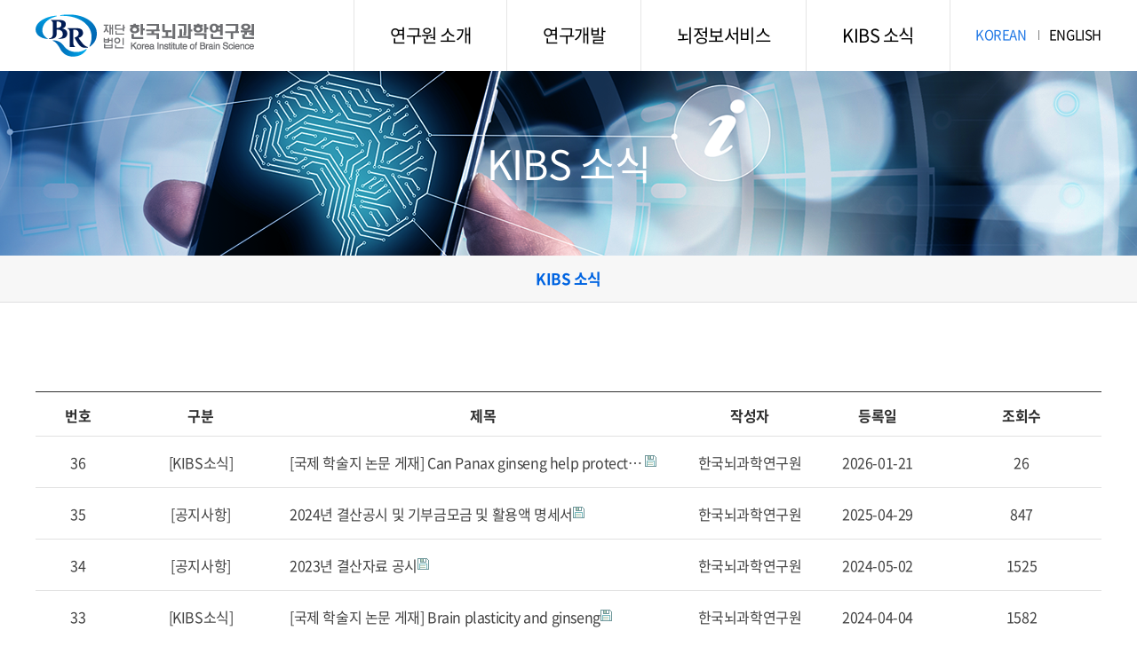

--- FILE ---
content_type: text/html; charset=UTF-8
request_url: http://kibs.re.kr/notice/?tpf=&url=notice%2Fnotice&board_code=7&page=1
body_size: 23474
content:
<!DOCTYPE html>
<html lang="ko">
<head>
    <meta http-equiv="Content-Type" content="text/html; charset=utf-8" />
    <meta http-equiv="X-UA-Compatible" content="IE=edge" />
    <meta name="format-detection" content="telephone=no">
    <meta name="viewport" content="initial-scale=1.0, maximum-scale=1.0, minimum-scale=1.0, width=device-width, user-scalable=no, target-densitydpi=medium-dpi">
    <meta name="author" content="재단법인 한국뇌과학연구원" />
    <meta name="keywords" content="재단법인 한국뇌과학연구원" />
    <meta name="description" content="KIBS, Korea Institute of Brain Science" />
    <meta property="og:title" content="재단법인 한국뇌과학연구원">
    <meta property="og:url" content="http://kibs.re.kr">
    <meta property="og:image" content="http://kibs.re.kr/user/meta_logo.jpg?dummy=1769049371">
    <meta property="og:description" content="KIBS, Korea Institute of Brain Science"/>
    <meta name="twitter:card" content="summary">
    <meta name="twitter:title" content="재단법인 한국뇌과학연구원">
    <meta name="twitter:url" content="http://kibs.re.kr">
    <meta name="twitter:image" content="http://kibs.re.kr/user/meta_logo.jpg?dummy=1769049371">
    <meta name="twitter:description" content="KIBS, Korea Institute of Brain Science"/>
    <link rel="canonical" href="http://kibs.re.kr/notice/?tpf=&url=notice%2Fnotice&board_code=7&page=1">
    <link rel="shortcut icon" href="/user/favicon">    <title>재단법인 한국뇌과학연구원</title>
    <link rel="stylesheet" type="text/css" href="/html/css/board.min.css" />
    <!--[if lt IE 9]>
    <script type="text/javascript" src="/html/js/html5shiv.js"></script>
    <script type="text/javascript" src="/html/js/IE9.js"></script>
    <![endif]-->
    <script src="//mir9.co.kr/resource/js/AdminLTE-2.4.2/bower_components/jquery/dist/jquery.min.js" type="text/javascript"></script>
    <script src="/html/js/common.js" type="text/javascript"></script>

    <!-- 사용자 정의 -->
    <link rel="stylesheet" type="text/css" href="/html/_skin/seil/css/font-awesome.min.css"  />
    <link rel="stylesheet" type="text/css" href="/html/_skin/seil/css/slick.css" />
    <link rel="stylesheet" type="text/css" href="/html/_skin/seil/css/slick-theme.css" />
    <link rel="stylesheet" type="text/css" href="/html/_skin/seil/css/YouTubePopUp.css" />
    <link rel="stylesheet" type="text/css" href="/html/_skin/seil/css/aos.css" />
    <link rel="stylesheet" type="text/css" href="/html/_skin/seil/css/fonts/font.css" />
    <link rel="stylesheet" type="text/css" href="/html/_skin/seil/css/common.css" />
    <!-- <link rel="stylesheet" type="text/css" href="/html/_skin/seil/css/board.css" /> -->
    <link rel="stylesheet" type="text/css" href="/html/_skin/seil/css/main.css" />
    <link rel="stylesheet" type="text/css" href="/html/_skin/seil/css/sub.css" />
    <script type="text/javascript" src="/html/_skin/seil/js/jquery-3.2.1.min.js"></script>
    <script type="text/javascript" src="/html/_skin/seil/js/jquery.cookie.js"></script>
    <script type="text/javascript" src="/html/_skin/seil/js/jquery.rwdImageMaps.min.js"></script>
    <script type="text/javascript" src="/html/_skin/seil/js/tween.js"></script>
    <script src="/html/_skin/seil/js/greensock-js/minified/TweenMax.min.js" type="text/javascript"></script>
    <script src="/html/_skin/seil/js/greensock-js/minified/TweenLite.min.js" type="text/javascript"></script>
    <script src="/html/_skin/seil/js/greensock-js/ScrollToPlugin.js" type="text/javascript"></script>
    <script src="/html/_skin/seil/js/tween.js" type="text/javascript"></script>
    <script src="/html/_skin/seil/js/scrollmagic/minified/ScrollMagic.min.js" type="text/javascript"></script>
    <script src="/html/_skin/seil/js/scrollmagic/minified/plugins/debug.addIndicators.min.js" type="text/javascript"></script>
    <script src="/html/_skin/seil/js/scrollmagic/minified/plugins/animation.gsap.min.js" type="text/javascript"></script>
    <script type="text/javascript" src="/html/_skin/seil/js/jquery.bxslider.min.js"></script>
    <script type="text/javascript" src="/html/_skin/seil/js/slick.js"></script>
    <script type="text/javascript" src="/html/_skin/seil/js/aos.js"></script>
    <script type="text/javascript" src="/html/_skin/seil/js/YouTubePopUp.jquery.js"></script>
    <script type="text/javascript" src="/html/_skin/seil/js/custom.js"></script>
    <!-- 사용자 정의 끝 -->
</head>
<body class="page-137">
<iframe name="iframe_process" width="0" height="0" frameborder="0" style="display:none;"></iframe>
<section id="wrapper">
    <!-- header -->
<header id="header">
	<h1 class="hidden">상단</h1>
	<div class="header-bottom">
		<h1 class="logo ko-only"><a href="/"><img src="/html/_skin/seil/images/common/logo.png" alt="Logo"></a></h1>
		<h1 class="logo en-only"><a href="/"><img src="/html/_skin/seil/images/eng/common/logo_en.png" alt="Logo"></a></h1>
		<div class="m-menu-btn">
			<span></span>
			<span></span>
			<span></span>
		</div>
		<nav class="gnb">
			<div class="m-lang">
				<dl class="w-lang">
					<dt class="hidden">상단 유틸메뉴</dt>
					<!-- <dd class="lang"><a href="http://en.gobizkorea.com/inquiry_form.do?inqInfo=2018-00037,%20,%20&srcGbn=10&co_code=2018-00037" target="_blank">INQUIRY</a></dd> -->
					<dd class="lang ko" class="isActive"><a href="/index.html?locale=ko">KOREAN</a></dd>
					<dd class="lang en"><a href="/index.html?locale=en">ENGLISH</a></dd>
				</dl>
			</div>
			<dl class="w-lang">
				<dt class="hidden">상단 유틸메뉴</dt>
				<!-- <dd class="lang"><a href="http://en.gobizkorea.com/inquiry_form.do?inqInfo=2018-00037,%20,%20&srcGbn=10&co_code=2018-00037" target="_blank">INQUIRY</a></dd> -->
				<dd class="lang ko" class="isActive"><a href="/index.html?locale=ko">KOREAN</a></dd>
				<dd class="lang en"><a href="/index.html?locale=en">ENGLISH</a></dd>
			</dl>
            
    <ul>

                <li><a href="/introduction">연구원 소개</a><!-- 1차 --><ul class="depth2">  <li><a href="/introduction/introduce">KIBS 소개</a><!-- 2차 --></li>  <li><a href="/introduction/greeting">원장인사말</a><!-- 2차 --></li>  <li><a href="/introduction/honorary-director">명예원장</a><!-- 2차 --></li>  <li><a href="/introduction/found">설립철학</a><!-- 2차 --></li>  <li><a href="/introduction/organization">조직도</a><!-- 2차 --></li>  <li><a href="/introduction/history">연구원 연혁</a><!-- 2차 --></li>  <li><a href="/introduction/development-fund">발전기금</a><!-- 2차 --></li>  <li><a href="/introduction/location">오시는 길</a><!-- 2차 --></li></ul>
                </li>
                <li><a href="/develop">연구개발</a><!-- 1차 --><ul class="depth2">  <li><a href="/develop/brain">인간뇌 분야</a><!-- 2차 --></li>  <li><a href="/develop/life">생명과학 분야</a><!-- 2차 --></li>  <li><a href="/develop/result">연구성과</a><!-- 2차 --></li></ul>
                </li>
                <li><a href="/activity">뇌정보서비스</a><!-- 1차 --><ul class="depth2">  <li><a href="/activity/service">뇌전문미디어</a><!-- 2차 --></li>  <li><a href="/activity/academya">브레인아카데미아</a><!-- 2차 --></li></ul>
                </li>
                <li><a href="/notice">KIBS 소식</a><!-- 1차 --><ul class="depth2">  <li><a href="/notice/notice">KIBS 소식</a><!-- 2차 --></li></ul>
                </li>    </ul>			<div class="m-gnb-bg"></div>
		</nav>
	</div>
</header>
<!-- //header -->
<script type="text/javascript" src="/html/_skin/seil/js/top-menu.js"></script>
    <main id="contents">
	<div class="subVisual suBg4">KIBS 소식</div>    <!-- 서브 네비게이션 -->

<section class="location-wrap">
	<ul>
		<li class="location-home"><a href="/"><img src="/html/_skin/seil/images/common/icon_home.png" alt="Go HOME"></a></li>
		<li>
			<a href="#">KIBS 소식</a>
			<ul class="location-depth2">
  <li><a href="/introduction/">연구원 소개</a><!-- 1차 -->  </li>  <li><a href="/develop/">연구개발</a><!-- 1차 -->  </li>  <li><a href="/activity/">뇌정보서비스</a><!-- 1차 -->  </li>  <li class="on"><a href="/notice/">KIBS 소식</a><!-- 1차 -->  </li>			</ul>
		</li>


        <li>
            <a href="#">KIBS 소식</a>
            <ul class="location-depth2">
  <li class="on"><a href="/notice/notice">KIBS 소식</a><!-- 2차 -->  </li>            </ul>
        </li>
	</ul>
</section>        <nav id="leftMenu">
   <!--  <h1 class="left-menu-title">KIBS 소식<span>notice</span></h1> -->
    <ul>
<li class="on"><a href="/notice/notice">KIBS 소식</a></li>    </ul>
</nav>        <section id="subWrap">
            <section id="subConts">
            <!-- 서브 내용 -->
<div class="inner news">
  
<!-- board-wrap -->
<section class="board-wrap">
<!-- 게시판 네비 -->
<section class="category-tab">
    <ul>
        <li class="on"><a href="?tpf=&url=notice%2Fnotice&board_code=7">전체</a></li>
  <li><a href="?tpf=&url=notice%2Fnotice&board_code=7&category=UzBsQ1UreUdqT3lMblE9PQ=="><span>KIBS소식</span></a></li>  <li><a href="?tpf=&url=notice%2Fnotice&board_code=7&category=NnJPMTdLZUE3SUtzN1pXdA=="><span>공지사항</span></a></li>    </ul>
</section>
<!-- //게시판 네비 -->

    <!-- basic-board-list -->
    <table class="basic-board-list">
        <colgroup>
            <col style="width:8%" />
  <col style="width:15%" />            <col />
            <col style="width:12%" />
            <col style="width:12%" />
            <col style="width:15%" />
        </colgroup>
        <thead>
            <tr>
                <th scope="">번호</th>
      <th scope="">구분</th>                <th scope="">제목</th>
                <th scope="">작성자</th>
                <th scope="">등록일</th>
                <th scope="">조회수</th>
            </tr>
        </thead>
        <tbody>
  <tr>
                    <td class="board-num">36</td><td class="board-category">[KIBS소식]</td>  <td class="board-subject"><a href="?tpf=board/view&board_code=7&code=126" style="float:left;">[국제 학술지 논문 게재] Can Panax ginseng help protect the body from the harmful effects of airborne particulate matter</a> <img src="/img/common/icon_file.gif" alt="첨부파일" class="list-file" />       </td>
                    <td class="board-name">한국뇌과학연구원</td>
                    <td class="board-date">2026-01-21</td>
                    <td class="board-hit">26</td>
                </tr>  <tr>
                    <td class="board-num">35</td><td class="board-category">[공지사항]</td>  <td class="board-subject"><a href="?tpf=board/view&board_code=7&code=125" style="float:left;">2024년 결산공시 및 기부금모금 및 활용액 명세서 </a> <img src="/img/common/icon_file.gif" alt="첨부파일" class="list-file" />       </td>
                    <td class="board-name">한국뇌과학연구원</td>
                    <td class="board-date">2025-04-29</td>
                    <td class="board-hit">847</td>
                </tr>  <tr>
                    <td class="board-num">34</td><td class="board-category">[공지사항]</td>  <td class="board-subject"><a href="?tpf=board/view&board_code=7&code=124" style="float:left;">2023년 결산자료 공시</a> <img src="/img/common/icon_file.gif" alt="첨부파일" class="list-file" />       </td>
                    <td class="board-name">한국뇌과학연구원</td>
                    <td class="board-date">2024-05-02</td>
                    <td class="board-hit">1525</td>
                </tr>  <tr>
                    <td class="board-num">33</td><td class="board-category">[KIBS소식]</td>  <td class="board-subject"><a href="?tpf=board/view&board_code=7&code=123" style="float:left;">[국제 학술지 논문 게재] Brain plasticity and ginseng</a> <img src="/img/common/icon_file.gif" alt="첨부파일" class="list-file" />       </td>
                    <td class="board-name">한국뇌과학연구원</td>
                    <td class="board-date">2024-04-04</td>
                    <td class="board-hit">1582</td>
                </tr>  <tr>
                    <td class="board-num">32</td><td class="board-category">[KIBS소식]</td>  <td class="board-subject"><a href="?tpf=board/view&board_code=7&code=122" style="float:left;">[국제 학술지 논문 게재] Korean red ginseng and Rb1 restore altered social interaction, gene expressions in the medial prefrontal cortex, and gut metabolites under post-weaning social isolation in mice</a> <img src="/img/common/icon_file.gif" alt="첨부파일" class="list-file" />       </td>
                    <td class="board-name">한국뇌과학연구원</td>
                    <td class="board-date">2024-04-04</td>
                    <td class="board-hit">1227</td>
                </tr>  <tr>
                    <td class="board-num">31</td><td class="board-category">[KIBS소식]</td>  <td class="board-subject"><a href="?tpf=board/view&board_code=7&code=121" style="float:left;">[국제 학술지 논문 게재] Korean Red Ginseng and Rb1 facilitate remyelination after cuprizone diet-induced demyelination</a> <img src="/img/common/icon_file.gif" alt="첨부파일" class="list-file" />       </td>
                    <td class="board-name">한국뇌과학연구원</td>
                    <td class="board-date">2024-03-06</td>
                    <td class="board-hit">1244</td>
                </tr>  <tr>
                    <td class="board-num">30</td><td class="board-category">[KIBS소식]</td>  <td class="board-subject"><a href="?tpf=board/view&board_code=7&code=120" style="float:left;">[국제 학술지 EDITORIAL article 게재] Editorial: Meditative movement for mental and physical health</a> <img src="/img/common/icon_file.gif" alt="첨부파일" class="list-file" />       </td>
                    <td class="board-name">한국뇌과학연구원</td>
                    <td class="board-date">2024-03-06</td>
                    <td class="board-hit">1156</td>
                </tr>  <tr>
                    <td class="board-num">29</td><td class="board-category">[공지사항]</td>  <td class="board-subject"><a href="?tpf=board/view&board_code=7&code=119" style="float:left;">2023년 연간 기부금모금액 및 활용실적명세 공지</a> <img src="/img/common/icon_file.gif" alt="첨부파일" class="list-file" />       </td>
                    <td class="board-name">한국뇌과학연구원</td>
                    <td class="board-date">2024-01-21</td>
                    <td class="board-hit">1142</td>
                </tr>  <tr>
                    <td class="board-num">28</td><td class="board-category">[공지사항]</td>  <td class="board-subject"><a href="?tpf=board/view&board_code=7&code=118" style="float:left;">2022년 결산자료 공시</a> <img src="/img/common/icon_file.gif" alt="첨부파일" class="list-file" />       </td>
                    <td class="board-name">한국뇌과학연구원</td>
                    <td class="board-date">2023-05-02</td>
                    <td class="board-hit">1440</td>
                </tr>  <tr>
                    <td class="board-num">27</td><td class="board-category">[KIBS소식]</td>  <td class="board-subject"><a href="?tpf=board/view&board_code=7&code=117" style="float:left;">[국제 학술지 논문 게재] Three months-longitudinal changes in relative telomere length, blood chemistries, and self-report questionnaires in meditation practitioners compared to novice individuals during midlif</a> <img src="/img/common/icon_file.gif" alt="첨부파일" class="list-file" />       </td>
                    <td class="board-name">한국뇌과학연구원</td>
                    <td class="board-date">2022-11-23</td>
                    <td class="board-hit">2145</td>
                </tr>  <tr>
                    <td class="board-num">26</td><td class="board-category">[공지사항]</td>  <td class="board-subject"><a href="?tpf=board/view&board_code=7&code=116" style="float:left;">2022 이공계석사이상 병역특례 전직 희망자 모집</a> <img src="/img/common/icon_file.gif" alt="첨부파일" class="list-file" />       </td>
                    <td class="board-name">한국뇌과학연구원</td>
                    <td class="board-date">2022-06-10</td>
                    <td class="board-hit">2440</td>
                </tr>  <tr>
                    <td class="board-num">25</td><td class="board-category">[KIBS소식]</td>  <td class="board-subject"><a href="?tpf=board/view&board_code=7&code=115" style="float:left;">[국제 학술지 논문 게재] Utilization of Mind–Body Intervention for Integrative Health Care of COVID-19 Patients and Survivors</a> <img src="/img/common/icon_file.gif" alt="첨부파일" class="list-file" />       </td>
                    <td class="board-name">한국뇌과학연구원</td>
                    <td class="board-date">2022-06-02</td>
                    <td class="board-hit">2274</td>
                </tr>        </tbody>
    </table>
    <!-- //basic-board-list -->

    <!-- btn -->
    <!-- //btn -->

    <!-- paging -->
    <div class="board-paging">
<ol>
<li
 class="on"
><a href="?tpf=&url=notice%2Fnotice&board_code=7&page=1">1</a></li>
<li
><a href="?tpf=&url=notice%2Fnotice&board_code=7&page=2">2</a></li>
<li
><a href="?tpf=&url=notice%2Fnotice&board_code=7&page=3">3</a></li>
</ol>
</div>    <!-- paging -->

    <!-- board-search-wrap -->
    <section class="board-search-wrap">
        <form name="form_search" method="post" action="">
        <input type="hidden" name="url" value="/notice">
        <input type="hidden" name="tpf" value="board/list">
        <input type="hidden" name="board_code" value="7">
        <input type="hidden" name="category" value="">
            <fieldset>
                <legend>검색</legend>
                <p class="search-select-wrap">
                    <select name="field">
          <option value="b.title">제목</option>          <option value="b.name">작성자</option>                    </select>
                </p>
                <p class="search-input-wrap"><input type="text" name="keyword" value="" /></p>
                <p class="search-btn-wrap"><a href="#" onclick="form_search.submit();">검색</a></p>
            </fieldset>
        </form>
    </section>
    <!-- //board-search-wrap -->

</section>
<!-- //board-wrap -->

<div class="layer" style="z-index:1000;">
	<div class="bg"></div>
	<div class="pop-layer" id="layer">
		<div class="pop-container">
			<div class="pop-conts">
                <form name="form" method="post" action="/index.php?tpf=_module/board/process">
                <input type="hidden" name="url" value="/notice">
                <input type="hidden" name="mode" value="view">
                <input type="hidden" name="board_code">
                <input type="hidden" name="board_data_code">
                    <p class="board-password-txt">
                        <strong>먼저 비밀번호를 입력하여 주세요.</strong><br />
                    </p>
                    <p class="board-password-input"><label for="board-password">비밀번호</label><input type="password" name="password" /></p>
                    <p class="board-password-btn" style="text-align:center;">
                    <a href="#" class="board-password-btn-list">창닫기</a><a href="#none" onclick="register();" class="board-password-btn-ok">확인</a>
                    </p>
                </form>
			</div>
		</div>
	</div>
</div>

<script>
document.addEventListener('keydown', function(event) {
    if (event.keyCode === 13) {
        event.preventDefault();
    }
}, true);
function onclickView(board_code, board_data_code) {
    $('[name="board_code"]').val(board_code);
    $('[name="board_data_code"]').val(board_data_code);
    layer_open('layer');
    return false;
}
</script>
</div>
<!-- 팝업영역 -->
            </section>
        </section>
    </main>

    <!-- footer -->
<footer id="footer">
	<h1 class="hidden">하단</h1>
	<div class="inner">
		<div class="info">
			<p class="bLogo">
				<img class="ko-only" src="/html/_skin/seil/images/common/footer_logo.png" alt="BR 한국뇌과학연구원" />
				<img class="en-only" src="/html/_skin/seil/images/eng/common/footer_logo_en.png" alt="BR KIBS" />
			</p>
			<address>
			서울특별시 강남구 압구정로 32길 11, 캐럴라인타워			</address>
			<p><span>TEL. 02-3452-7574</span><span>FAX. 0507-1791-5811</span></p>
			<p><span>e-Mail. : <a href="mailto:kibs@kibs.re.kr">kibs@kibs.re.kr</a></span></p>
            <p class="bLogo" style="margin-top:32px;">
                <a href="https://www.nts.go.kr/" target="_blank">
                    <img class="ko-only" src="/html/_skin/seil/images/common/footer_logo4.png" alt="국세청 배너" />
                </a>
			</p>
		</div>
		<ul class="sitemap">
		<li><a href="/introduction">연구원 소개</a>
			<ul>
			<li><a href="/introduction/introduce">KIBS 소개</a></li>
			<li><a href="/introduction/greeting">원장 인사말</a></li>
			<li><a href="/introduction/found">설립철학</a></li>
			<li><a href="/introduction/organization">조직도</a></li>
			<li><a href="/introduction/history">연혁</a></li>
			<li><a href="/introduction/location">오시는 길</a></li>
			</ul>
		</li>
		<li><a href="/develop">연구개발</a>
			<ul>
			<li><a href="/develop/brain">인간뇌 분야</a></li>
			<li><a href="/develop/life">생명과학 분야</a></li>
			<li><a href="/develop/result">연구성과</a></li>
			<li><a href="/develop/member">연구진</a></li>
			</ul>
		</li>
		<li class="ko-only"><a href="/activity/service">뇌정보서비스</a></li>
		<li><a href="/notice">KIBS 소식</a></li>
		</ul>
		<p class="top-btn"><img src="/html/_skin/seil/images/common/btn_top.png" alt="Top"></p>
	</div>
	<p class="copy">CopyrightⓒThe Korea Institute Of Brain Science 2019, All rights reserved.</p>
</footer>
<!-- //footer --></section>

<script>
$(function(){   // web용
    // 답변 글 보이기
    $(".qna-board-list").find("dt").click(function(e){
    e.preventDefault();
        $(".qna-board-list").find("dt").not(this).removeClass("on").next().slideUp(500);
        $(this).addClass("on").next().slideToggle(500,function(){
            if($(this).css("display") == "none" ){
                $(this).prev().removeClass("on");
            }
        });
    });
});
$(function(){   // mobile용
    $(".basic-board-list .no-data td").attr("colspan", $(".basic-board-list thead th").length);
    // 답변 글 보이기
    $(".faq-list").find(".f-wrap").click(function(e){
        e.preventDefault();
        $(".faq-list").find(".f-wrap").not(this).removeClass("on").next().slideUp(300);
        $(this).addClass("on").next().slideToggle(300,function(){
            if($(this).css("display") == "none" ){
                $(this).prev().removeClass("on");
            }
        });
    });
    $(".webzine-board-list .no-data td").attr("colspan", $(".webzine-board-list thead th").length);
});
function register() {
    if(form.password.value == "") { alert("비밀번호가 입력되지 않았습니다."); form.password.focus(); return false;}
    form.target = "iframe_process";
    form.submit();
}
</script>
<script type="text/javascript" src="/html/_skin/seil/js/sub.js"></script>

</body>
</html>

--- FILE ---
content_type: text/css
request_url: http://kibs.re.kr/html/_skin/seil/css/fonts/font.css
body_size: 119
content:
@charset "utf-8";

@import url("NotoSans.css");

@import url(//spoqa.github.io/spoqa-han-sans/css/SpoqaHanSans-kr.css);

--- FILE ---
content_type: text/css
request_url: http://kibs.re.kr/html/_skin/seil/css/common.css
body_size: 16096
content:
@charset "utf-8";

/* common */
html,body,div,span,applet,object,iframe,h1,h2,h3, h4,h5,h6,p,blockquote,pre,a,abbr,acronym,address,big,cite,code,del,dfn,em,font,img,ins,kbd,q,s,samp,small,strike,strong,sub,sup,tt,var,b,u,i,center,dl,dt,dd,ol,ul,li,fieldset,form,label,legend,table,caption,tbody,tfoot,thead,tr,th,td,article,aside,canvas,details,dialog,figcaption,figure,footer,header,hgroup,menu,nav,section,summary,time,mark,audio,video{margin:0;padding:0;border:0;outline:0;font-size:100%;font:inherit;font-family:'Noto Sans KR', 'Malgun Gothic', '맑은 고딕', sans-serif;letter-spacing:-0.025em;vertical-align:baseline}
article,aside,details,dialog,figcaption,figure,footer,header,hgroup,menu,nav,section{display:block}
ol,ul,li{list-style:none}
blockquote,q{quotes:none}
blockquote:before,blockquote:after,q:before,q:after {content:'';content:none}
ins{background-color:#ff9;color:#000;text-decoration:none}
del{text-decoration:line-through}
table{border-collapse:collapse;border-spacing:0}
abbr[title], dfn[title]{border-bottom:1px dotted #000;cursor:help}
hr{display:block;height:1px;border:0;border-top:1px solid #c7c7c7;margin:1em 0;padding:0}
*{margin:0;padding:0}
li{list-style:none}
img{border:0 none}
.hidden{position:absolute;left:-9999px;top:-9999px;width:0;height:0;font-size:0;line-height:0}
form{min-width:auto}
input[type="image"]{border:0 none}
button, input[type="submit"]{cursor:pointer;border:0 none}
button::-moz-focus-inner{border:0 none;padding:0}
body{background-color:#ffffff;word-wrap:break-word;word-break:break-all; zoom:1;-webkit-text-size-adjust:100%}
body,html{position:relative;height:100%}

body,th,td,input,select,textarea,button{font-weight:400;font-size:14px;line-height:1.5;font-family:'Noto Sans KR', 'Malgun Gothic', '맑은 고딕', sans-serif;color:#222} /* color값은 디자인가이드에 맞게사용 */
a{font-family:'Noto Sans KR', 'Malgun Gothic', '맑은 고딕', sans-serif;text-decoration:none;color:#222;transition:.3s} /* color값은 디자인가이드에 맞게사용 */

.inner{margin:0 auto;max-width:1200px;padding:0}
@media screen and (max-width:1200px){ 
	.inner{width:100%;padding:0 20px}
}

@media screen and (max-width: 767px) {
	.mb_none {display: none !important;}
}

/* layer */
.layer{display:none;position:fixed;position:absolute;top:0;left:0;width:100%;height:100%;z-index:1000}
.layer .bg{position:absolute;top:0;left:0;width:100%;height:100%;background:#000;opacity:.5;filter:alpha(opacity=50)}
.layer .pop-layer{display:block}
.pop-layer{display:none;position:absolute;top:50%;left:50%;width:350px;height:auto; background-color:#fff;border:3px solid #555;z-index:10}
.pop-layer .pop-container{padding:20px 25px}
input[type="text"],input[type="password"],textarea,input[type="submit"]{-webkit-appearance:none;-webkit-border-radius:0}
.pop-layer .board-password-txt{font-size:13px;line-height:18px;text-align:center}
.pop-layer .board-password-input{margin:40px;text-align:center}
.pop-layer .board-password-input label{display:inline-block;margin:0 10px 0 0;	font-size:12px;color:#333;vertical-align:middle}
.pop-layer .board-password-input input{display:inline-block;padding:0 0 0 8px;width:150px;height:26px;border:1px solid #d8d8d8;color:#555;vertical-align:middle}

/* btn */
.pop-layer .board-password-btn{text-align:center}
.pop-layer .board-password-btn a{display:inline-block;margin:0 5px;padding:10px 30px;box-sizing:border-box;text-decoration:none;font-size:13px}
.pop-layer .board-password-btn .board-password-btn-list{background:#d3d3d3;color:#464646}
.pop-layer .board-password-btn .board-password-btn-ok{background:#111;color:#fff}

/* ---------------------------------- layout */
html, body{height:100%}
#wrapeer{overflow:hidden;width:100%;min-width:320px}

/* header */
#header{background:#fff;z-index:1000}
#header .header-top{width:100%;background-color:#f1f1f1}
#header .header-top dl{margin:0 auto;width:1200px;text-align:right;font-size:0;line-height:0}
#header .header-top dd{display:inline-block;width:130px}
#header .header-top dd a{display:block;font-size:13px;line-height:30px;text-align:center;letter-spacing:0.5px}
#header .header-top dd.lang a{background-color:#555555;color:#fff}

#header .header-bottom{display:flex;width:1200px;margin:0 auto;align-items:center}
#header .logo{float:left;font-size:0;color:transparent;max-width: 246px;}
#header .logo a{display:block}
#header .logo a img{width: auto;max-width: 100%;}

@media screen and (max-width:1200px){
	#header .header-top{display:none}
	#header .header-bottom{padding:0 30px;width:100%;height:80px;}
	#header .logo a{}
	#header .logo a img{width:auto;max-width:100%}
}
@media screen and (max-width:767px){
	#header .header-bottom{padding:0 20px;height:55px}
	#header .logo a{height:30px}
	#header .logo a img{height:100%}
}

/* web gnb */
#header .gnb{display:inline-block;width:calc(100% - 246px);vertical-align:top;text-align:center}

#header .w-lang{overflow:hidden;float:right;padding:28px 0}
#header .w-lang dd{float:left;margin-left:8px}
#header .w-lang dd a{position:relative;display:block;font-size:15px;color:#000}
#header .w-lang dd.lang.en a:before{display:inline-block;width:1px;height:11px;margin:0 11px 0 5px;background:#7f7f7f;content:''}
html[lang="ko"] #header .w-lang dd.lang.ko a,
html[lang="en"] #header .w-lang dd.lang.en a{color:#1f77e5}

@media screen and (min-width:1201px){
	#header{max-height:80px}
	#header .m-menu-btn,
	#header .m-gnb-bg,
	#header .m-lang{display:none}
		/* 1depth */
	#header .gnb>ul{float:right;margin-right:20px;border-left:#e5e5e5 1px solid}
	#header .gnb>ul>li{float:left;padding:0 40px;line-height:80px;text-align:center;border-right:#e5e5e5 1px solid}
	#header .gnb>ul>li>a{display:block;font-size:20px;color:#000}
		/* 2depth */
	#header .gnb .depth2{display:none !important;position:absolute;top:78px;left:50%;z-index:0;margin-left:-100px;width:200px;height:0;border-top:5px solid #ed1c25;background:rgba(0,0,0,.7);text-align:center;transition:.3s;opacity:0}
	#header .gnb .depth2 li{position:relative;transition:.3s;border-top:1px solid rgba(51,51,51,.7)}
	/* #header .gnb>ul>li:last-child .depth2{left:0;width:calc(100% + 30px)}
	#header .gnb>ul>li:nth-child(3) .depth2{width:calc(100% + 20px)} */
	#header .gnb .depth2 a{position:relative;display:block;padding:12px 0;font-size:14px;line-height:20px;color:#fff;letter-spacing:-1px;text-transform:uppercase;word-break:keep-all;font-weight:400}
	#header .gnb .depth2 li.in>a{
		padding-left:20px;
		padding-right:20px;
	}
	#header .gnb .depth2 li.in>a:after{
		position:absolute;
		font-family:'FontAwesome';
		content:"\f054";
		font-size:10px;
		top:50%;
		right:10px;
		-webkit-transform:translateY(-50%);
			-ms-transform:translateY(-50%);
				transform:translateY(-50%);
		color:rgba(255,255,255,.8);
	}
	#header .gnb .depth2 li:hover{background:#000;transition:.3s}

	#header .gnb>ul>li:hover .depth2{display:block;z-index:9999;height:auto;opacity:1}
	
	/* 3depth */
	#header .gnb .depth2 ul{
		position:absolute;
		display:none;
		width:100%;
		top:-1px;
		left:100%;
		background:rgba(6,6,6,.7);
	}
	#header .gnb .depth2>li:hover ul{
		display:block;
	}
	#header .gnb .depth2 ul li{
		border-top:1px solid rgba(76,76,76,.7);
	}
	#header .gnb .depth2 ul li:hover{
		background:rgba(6,6,6,.7);
	}

	.btn-all-menu{position:absolute;top:38px;left:50%;width:32px;height:25px;border:1px solid #cecece;margin-left:487px;cursor:pointer}
	.btn-all-menu span{position:absolute;left:50%;margin-left:-10px;width:20px;height:2px;background:#ababab}
	.btn-all-menu span:nth-child(1){top:5px}
	.btn-all-menu span:nth-child(2){top:50%;margin-top:-1px}
	.btn-all-menu span:nth-child(3){bottom:5px}

	.all-menu-wrap{display:none;position:fixed;top:0;left:0;z-index:999999999;width:100%;height:100%;background:rgba(0,0,0,.85)}
	.all-menu-wrap>ul{position:absolute;top:60px;left:50%;transform:translateX(-50%);padding:30px 30px 50px;width:960px;background:#fff;font-size:0}
	.all-menu-wrap>ul>li{display:inline-block;padding:0 30px;width:33.33333333333333%;vertical-align:top}
	.all-menu-wrap>ul>li>a{display:block;margin-top:20px;padding:10px;border-bottom:1px solid #222;font-size:22px;line-height:1.3;color:#222}
	.all-menu-wrap>ul>li li a{display:block;padding:10px;border-bottom:1px solid #ddd;font-weight:300;font-size:18px;line-height:1.3}
	.all-menu-wrap p{position:absolute;top:100px;left:50%;margin-left:424px;cursor:pointer}
	.all-menu-wrap p span{display:block;margin-top:5px;font-size:0;width:30px;height:30px}
	.all-menu-wrap p span:before{content:'';display:block;width:100%;height:1px;background:#666;transform:rotate(-45deg)}
	.all-menu-wrap p span:after{content:'';display:block;width:100%;height:1px;background:#666;transform:rotate(45deg)}
}
@media screen and (max-width:1200px){ 
	.btn-all-menu,
	.all-menu-wrap{display:none}
	
	#header .w-lang{display:none} 

	#header .m-menu-btn{display:block;position:absolute;top:21px;right:30px;width:42px;height:34px;z-index:9999;cursor:pointer}
	#header .m-menu-btn span{height:6px;background:#003e7e;transition:.3s}
	#header .m-menu-btn span:nth-child(1){position:absolute;top:50%;margin-top:-3px;width:100%}
	#header .m-menu-btn span:nth-child(2){position:absolute;top:0;width:100%}
	#header .m-menu-btn span:nth-child(3){position:absolute;bottom:0;width:100%}
	/* on */
	#header .m-menu-btn.on{z-index:100000}
	#header .m-menu-btn.on span{background:#fff}
	#header .m-menu-btn.on span:nth-child(1){opacity:0}
	#header .m-menu-btn.on span:nth-child(2){height:2px;transform:translateY(16px) rotate(-45deg)}
	#header .m-menu-btn.on span:nth-child(3){height:2px;transform:translateY(-16px) rotate(45deg)}

	#header .gnb{float:none;position:fixed;top:0;right:-100%;z-index:99999;width:100%;height:100vh;opacity:0;text-align:left}
	#header .m-gnb-bg{display:none;position:fixed;top:0;left:0;width:100%;height:100%;background:rgba(0,0,0,.8)}

	#header .m-lang{position:fixed;top:0;right:-100%;z-index:100000;padding:18px 0 0 33px;width:80%;height:80px;background:#003e7e;opacity:0;font-size:0}
	#header .m-lang .w-lang{display:block;float:left;padding:5px 0}
	#header .m-lang .w-lang dd{margin-left:0;margin-right:10px}
	#header .m-lang .w-lang dd a{font-size:20px;color:#fff;opacity:.7}
	html[lang="ko"] #header .w-lang dd.lang.ko a, html[lang="en"] #header .w-lang dd.lang.en a{color:#fff;opacity:1}
	html[lang="ko"] #header .m-lang .w-lang dd.lang.ko a:after, html[lang="en"] #header .m-lang .w-lang dd.lang.en a:after, html[lang="zh"] #header .m-lang .w-lang dd.lang.zh a:after{bottom:0}
	/* on */

	#header .gnb>ul{overflow-x:hidden;position:absolute;top:80px;right:0;z-index:100000;width:80%;height:calc(100% - 80px);background:#fff}
	/* depth */
	#header .gnb ul a{display:block;padding-left:36px;width:100%;line-height:1}
	/* 1depth */
	#header .gnb>ul>li{width:100%}
	#header .gnb>ul>li>a{position:relative;padding-top:20px;padding-bottom:20px;border-top:1px solid #ddd;font-size:23px;color:#333}
	#header .gnb>ul>li>a:before{position:absolute;top:16px;right:30px;content:"\f107";display:block;font-family:'FontAwesome';font-size:30px;line-height:1}
	#header .gnb>ul>li:first-child>a{border-top:0 none}
	#header .gnb>ul>li:last-child>a{border-bottom:1px solid #ddd}
	/* 2epth */
	#header .gnb>ul>li>ul{display:none}
	#header .gnb>ul>li>ul,
	#header .gnb>ul>li>ul>li{width:100%;background:#e8e8e8}
	#header .gnb>ul>li>ul>li a{padding-top:15px;padding-bottom:15px;border-top:1px solid #d1d1d1;font-size:17px}
	#header .gnb>ul>li>ul>li:first-child>a{border-top:0 none}
	/* on */
	#header .gnb>ul>li.on>a{background:#3f3f40;border-top:0 none;color:#fff}
	#header .gnb>ul>li.on>a:before{content:'\f106'}
	
	#header .gnb>ul>li .depth2>li>ul{display:none}
	#header .gnb>ul>li .depth2>li>ul li a{font-weight:400}
	#header .gnb>ul>li .depth2>li>ul li a:before{
		content:"-";
		display:inline-block;
		margin-right:10px;
	}
}
@media screen and (max-width:767px){
	#header .m-menu-btn{top:16px;right:20px;width:28px;height:23px}
	#header .m-menu-btn span{height:3px}
	#header .m-menu-btn span:nth-child(1){top:10px;margin-top:auto}
	#header .m-menu-btn.on span:nth-child(2){height:2px;transform:translateY(10.5px) rotate(-45deg)}
	#header .m-menu-btn.on span:nth-child(3){height:2px;transform:translateY(-10.5px) rotate(45deg)}

	#header .gnb>ul{top:55px;height:calc(100% - 55px)}
	#header .gnb ul a{padding-left:20px}
	#header .gnb>ul>li>a:before{top:12px;right:20px;font-size:23px}

	#header .m-lang{padding:12px 0 0 20px;height:55px}
	#header .m-lang .w-lang{padding:7px 0}
	#header .m-lang .w-lang dd a{font-size:13px}

	#header .gnb>ul>li>a{padding-top:16px;padding-bottom:16px;font-size:15px}
	#header .gnb>ul>li>ul>li a{padding-top:12px;padding-bottom:12px;font-size:13px}
}

/* footer */
#footer{position:relative;background:#0f2647;z-index:10}
#footer *{color:#fff}
#footer .inner .info *,
#footer>p{font-family:'Malgun Gothic', '맑은 고딕', sans-serif;font-size:14px}
#footer .inner{position:relative;padding:60px 0}
#footer .inner:after,
#footer .inner .sitemap:after{display:block;clear:both;content:''}
#footer .inner>*{float:left}
#footer .inner .info .bLogo{line-height:0}
#footer .inner .info address{margin-top:32px}
#footer .inner .info p>span:not(:first-child){display:inline-block;margin-left:15px}
#footer .inner .sitemap{margin-left:190px}
#footer .inner .sitemap>li{float:left}
#footer .inner .sitemap>li:not(:last-child){width:170px}
#footer .inner .sitemap>li>a{display:block;margin-left:-2px;font-size:16px;font-weight:700}
#footer .inner .sitemap>li>ul:before{display:block;width:14px;height:1px;margin:14px 0 15px;background:#57687f;content:''}
#footer .inner .sitemap>li>ul>li{font-size:14px;font-weight:400}
#footer .inner .sitemap>li>ul>li>a{margin-left:-1px;line-height:25px}
#footer .inner .top-btn{position:absolute;top:-30px;right:-100px;width:58px;height:58px;padding:22px 0 0;text-align:center;border:rgba(255,255,255,.3) 1px solid;box-shadow:rgba(0,0,0,.39) 0 19px 24px 0;background-color:#041228;z-index:9999;cursor:pointer}
#footer .copy{line-height:70px;text-align:center;background:#041228}

/* ---------------------------------- contents */
#contents{position:relative;width:100%}

@media screen and (min-width:1201px){
	#contents{min-height:calc(100vh - 374px)}
}
@media screen and (max-width:767px){
	#contents{min-height:calc(100vh - 374px)}
}

/* sub visual */
.subVisual{font-size:45px;line-height:208px;color:#fff;text-align:center;background-repeat:no-repeat;background-position:50% 0;background-size:cover}
.subVisual.suBg1{background-image:url(/html/_skin/seil/images/sub/introduction/bg_visual.png)}
.subVisual.suBg2{background-image:url(/html/_skin/seil/images/sub/develop/bg_visual.png)}
.subVisual.suBg3{color:#301b16;background-image:url(/html/_skin/seil/images/sub/activity/bg_visual.png)}
.subVisual.suBg4{background-image:url(/html/_skin/seil/images/sub/notice/bg_visual.png)}

@media screen and (max-width:1200px){
	#footer .inner{padding:30px 20px}
	#footer .inner>*{float:none;width:100%}
	#footer .inner .info address{margin-top:15px}
	#footer .inner .sitemap{margin:35px 0 0 0}
	#footer .inner .top-btn{right:20px;padding-top:19px}
	#footer .copy{line-height:45px}

	.subVisual{font-size:30px;line-height:150px}
}

@media screen and (max-width:767px){
	#footer .inner .info *,#footer>p{font-size:11px}
	#footer .inner{padding:20px 10px}
	#footer .inner>*{float:none;width:100%}
	#footer .inner img{height:20px}
	#footer .inner .info address{margin-top:15px}
	#footer .inner .sitemap{display:none}
	#footer .inner .top-btn{top:-19px;right:10px;width:auto;height:auto;padding:11px 11px 4px;box-shadow:rgba(0,0,0,.39) 0 10px 12px 0}
	#footer .inner .top-btn img{width:auto;height:auto}
	#footer .copy{padding:10px 10px 15px;line-height:120%;word-break:keep-all}

	.subVisual{font-size:25px;line-height:100px}
}

/* en */
html:lang(ko) .ko-only,
html:lang(en) .en-only {display: block !important;}
html:lang(ko) .en-only,
html:lang(en) .ko-only {display: none !important;}

html:lang(en) #footer .inner .info .bLogo img {
	max-width: 246px;
}
html:lang(en) #footer .inner .sitemap>li:not(:last-child) {
	width: 220px;
}

--- FILE ---
content_type: text/css
request_url: http://kibs.re.kr/html/_skin/seil/css/main.css
body_size: 16242
content:
@charset "utf-8";

/* ---------------------------------- main */
/* main visual */
.mainVisual{overflow:hidden;position:relative;width:100%}
.mainVisual .slick>div{position:relative;height:1410px}
.mainVisual .slick_col{background-repeat:no-repeat;background-position:50% -80px;background-size:cover}
.mainVisual .slick_txt{height:1410px}
.mainVisual .text-inner{width:1200px;margin:233px auto 0}
.mainVisual .text-inner>*{opacity:0}
.mainVisual .text-inner .vTxt2{width:45%;margin-top:23px;font-size:20px;color:#fff;word-break:keep-all}
.mainVisual .item1{background-image:url(/html/_skin/seil/images/main/bg_visual1.png)}
.mainVisual .item1 .text-inner .vTxt2{color:#333}
.mainVisual .item2{background-image:url(/html/_skin/seil/images/main/bg_visual2.png)}
.mainVisual .item3{background-image:url(/html/_skin/seil/images/main/bg_visual3.png)}
.mainVisual .item4{background-image:url(/html/_skin/seil/images/main/bg_visual4.png)}
.mainVisual .item5{background-image:url(/html/_skin/seil/images/main/bg_visual5.png)}
.mainVisual .btnArea{position:absolute;top:683px;left:0;right:0}
.mainVisual .btnArea .inner{overflow:hidden}
.mainVisual .btnArea .inner button{float:left;width:42px;height:42px;font-size:0;line-height:0;border:rgba(0,0,0,.35) 1px solid;outline:none;background:#fff url(../images/main/btn_arrow.png) no-repeat 50% 50%;z-index:99;box-sizing:initial}
.mainVisual .btnArea .inner button.nextBtn{margin-left:-1px;transform:rotate(180deg)}

/* main contents */
.mSecArea{position:relative;margin-top:-503px;z-index:9}
.mSec1:after,.mSec2:after,.mSec3 .inner:after{display:block;clear:both;content:''}
.mSec1>li{position:relative;float:left;margin-left:23px}
.mSec1>li:first-child{margin-left:0}
.mSec1>li:before,
.mSec1>li:after{position:absolute;width:280px;height:393px;content:''}
.mSec1>li:before{right:-9px;bottom:-9px;border:rgba(255,255,255,.7) 1px solid;background:#fafbfc;box-shadow:rgba(0,0,0,.1) 3px 3px 25px 0;z-index:-2}
.mSec1>li:after{right:-4px;bottom:-4px;border:rgba(255,255,255,.8) 1px solid;background:#fcfdfd;box-shadow:rgba(0,0,0,.1) 3px 3px 5px 0;z-index:-1}
.mSec1>li>a{position:relative;display:block;width:280px;height:393px;padding:17px 29px 0;border:#999 1px solid;background:#fff;z-index:1}
.mSec1>li>a:after{position:absolute;left:31px;bottom:30px;width:25px;height:25px;background:url(../images/main/btn_more1.png) no-repeat;content:''}
.mSec1>li>a>*{display:block;font-size:15px;color:#333;line-height:160%}
.mSec1>li>a>em{font-size:25px;font-weight:300}
.mSec1>li>a>b{margin:49px 0 9px;padding-top:70px;font-size:35px;background-repeat:no-repeat;background-position:0 0;transition:all .5s}
.mSec1>li.card1>a>b{background-image:url(../images/main/bg1_ico1.png)}
.mSec1>li.card2>a>b{background-image:url(../images/main/bg1_ico2.png)}
.mSec1>li.card3>a>b{background-image:url(../images/main/bg1_ico3.png)}
.mSec1>li.card4>a>b{background-image:url(../images/main/bg1_ico4.png)}
.mSec1>li>a:hover>b{background-position:50% 0}

.mSec2{margin-top:180px}
.mSec2>li{float:left;width:50%;margin:-1px 0 0 -1px}
.mSec2>li>a{position:relative;overflow:hidden;display:block;height:150px;padding:25px 50px 0 160px;border:#9d9d9d 1px solid;background-repeat:no-repeat;background-position:53px 50%;transition:all .3s}
.mSec2>li.card1>a{background-image:url(../images/main/bg2_ico1.png)}
.mSec2>li.card2>a{background-image:url(../images/main/bg2_ico2.png)}
.mSec2>li.card3>a{background-image:url(../images/main/bg2_ico3.png)}
.mSec2>li.card4>a{background-image:url(../images/main/bg2_ico4.png)}
.mSec2>li.card5>a{background-image:url(../images/main/bg2_ico5.png)}
.mSec2>li.card6>a{background-image:url(../images/main/bg2_ico6.png)}
.mSec2>li>a:before{position:absolute;left:0;right:0;top:0;height:0;opacity:0;background:#f7f7f7;content:'';transition:all .5s;z-index:-1}
.mSec2>li>a:hover:before{height:100%;opacity:1}
.mSec2>li>a:after{position:absolute;top:0;right:-57px;width:57px;height:52px;opacity:0;background:url(../images/main/btn_more2.png) no-repeat;content:'';transition:all .5s}
.mSec2>li>a:hover:after{right:0;opacity:1}
.mSec2>li>a>*{display:block}
.mSec2>li>a>b{font-size:19px;font-weight:700}
.mSec2>li>a>span{margin-top:4px}

.mSec3{margin-top:90px;padding:95px 0 100px;background:#f7f7f7}
.mSec3 .inner>p>*,
.mSec3 .inner>ul>li>a>*{display:block}
.mSec3 .inner>p{float:left;width:275px}
.mSec3 .inner>p>strong{font-size:40px;font-weight:300;letter-spacing:-4px;line-height:120%}
.mSec3 .inner>p>strong>b{display:block;font-weight:700}
.mSec3 .inner>p>span{margin:21px 0 50px;font-size:16px;line-height:150%}
.mSec3 .inner>p>a{display:inline-block;padding-right:12px;font-size:15px;line-height:120%;border-bottom:#525558 1px solid;background:url(../images/main/ico_arrow.png) no-repeat 100% 4px}
.mSec3 .inner>ul{float:right}
.mSec3 .inner>ul>li{float:left;margin-left:35px}
.mSec3 .inner>ul>li>a{position:relative;display:block;width:260px;height:473px;padding:35px 28px 0;line-height:150%;border:rgba(60,60,60,.35) 1px solid;background:#fff;transition:all .7s}
.mSec3 .inner>ul>li>a:hover{box-shadow:rgba(0,0,0,.42) 0 32px 65px 0;background:#0064e1 url(../images/main/bg_b.png) no-repeat 100% 100%}
.mSec3 .inner>ul>li>a>*{color:#000}
.mSec3 .inner>ul>li>a:hover>*{color:#fff}
.mSec3 .inner>ul>li>a>i,
.mSec3 .inner>ul>li>a>b{font-size:19px;font-weight:700}
.mSec3 .inner>ul>li>a>b{
	margin-top:2px;
	overflow: hidden;
    width: 100%;
    height: 40px;
    display: -webkit-box;
    -webkit-line-clamp: 2;
    -webkit-box-orient: vertical;
    text-overflow: ellipsis;
}
.mSec3 .inner>ul>li>a>img{margin:29px -28px 27px}
.mSec3 .inner>ul>li>a>span{
	font-weight:300;
	letter-spacing:-1.75px;
	overflow: hidden;
    width: 100%;
    height: 63px;
    display: -webkit-box;
    -webkit-line-clamp: 3;
    -webkit-box-orient: vertical;
    text-overflow: ellipsis;
}
.mSec3 .inner>ul>li>a>em{position:absolute;left:28px;bottom:23px;font-size:13px;color:#666}

.mSec4{margin-top:70px;padding:0px 0 0px;background:#f7f7f7}

@media screen and (max-width:1200px){
	.mainVisual .slick>div{position:relative;height:650px}
	.mainVisual .slick_txt{height:650px}
	.mainVisual .text-inner{width:100%;margin-top:60px}
	.mainVisual .text-inner img{width:280px;margin:0 20px}
	.mainVisual .text-inner .vTxt2{margin:10px 0 0 20px;width:50%;font-size:16px;line-height:130%}
	.mainVisual .btnArea{top:300px}
	.mainVisual .btnArea .inner button{width:25px;height:25px;background-size:6px auto}

	.mSecArea{margin-top:-250px}
	.mSec1{margin-left:-20px}
	.mSec1>li{width:calc(50% - 20px);margin:15px 0 0 20px}
	.mSec1>li:first-child{margin-left:20px}
	.mSec1>li:before,
	.mSec1>li:after{width:100%;height:100%}
	.mSec1>li>a{width:100%;height:auto;min-height:225px;padding:17px 29px 20px}
	.mSec1>li>a:after{left:inherit;bottom:inherit;top:29px;right:29px;width:20px;height:20px;background-position:50% 50%}
	.mSec1>li>a>*{display:block;font-size:15px;color:#333;line-height:160%}
	.mSec1>li>a>span{overflow:hidden;width:100%;height:50px;display:-webkit-box;-webkit-line-clamp:2;-webkit-box-orient:vertical;text-overflow:ellipsis}
	.mSec1>li>a>em{font-size:20px}
	.mSec1>li>a>b{margin:15px 0 9px;padding-top:35px;font-size:25px;background-size:auto 35px}

	.mSec2{margin-top:75px}
	.mSec2>li>a>b{text-overflow:ellipsis;white-space:nowrap;word-wrap:normal;width:100%;overflow:hidden}
	.mSec2>li>a>span{overflow:hidden;width:100%;height:65px;display:-webkit-box;-webkit-line-clamp:3;-webkit-box-orient:vertical;text-overflow:ellipsis}

	.mSec3{padding-top:50px}
	.mSec3 .inner>p{position:relative;float:none;width:auto}
	.mSec3 .inner>p>strong{font-size:28px;letter-spacing:-2px}
	.mSec3 .inner>p>strong>b{display:inline-block}
	.mSec3 .inner>p>span{margin:10px 0 50px 3px;font-size:14px}
	.mSec3 .inner>p>a{position:absolute;right:0;bottom:0}
	.mSec3 .inner>ul{overflow:hidden;float:none;margin:-20px 0 0 -35px}
	.mSec3 .inner>ul>li{width:calc(100%/3 - 35px)}
	.mSec3 .inner>ul>li>a{width:100%;height:auto;padding:17px 14px 45px}
	.mSec3 .inner>ul>li>a>b{font-size:17px}
	.mSec3 .inner>ul>li>a>b{overflow:hidden;width:100%;height:40px;display:-webkit-box;-webkit-line-clamp:2;-webkit-box-orient:vertical;text-overflow:ellipsis}
	.mSec3 .inner>ul>li>a>img{width:100%;margin:15px -1px 12px}
	.mSec3 .inner>ul>li>a>span{overflow:hidden;width:100%;height:63px;display:-webkit-box;-webkit-line-clamp:3;-webkit-box-orient:vertical;text-overflow:ellipsis}
	.mSec3 .inner>ul>li>a>em{left:14px;bottom:15px}
}
@media screen and (max-width:767px){
	.mainVisual .slick>div{height:450px}
	.mainVisual .slick_txt{height:450px}
	.mainVisual .text-inner{margin-top:30px}
	.mainVisual .text-inner img{width:200px;margin:0 10px}
	.mainVisual .text-inner .vTxt2{margin:5px 0 0 10px;width:85%;font-size:11px}
	.mainVisual .btnArea{top:210px;left:-10px}
	.mainVisual .btnArea .inner button{width:20px;height:20px;background-size:6px auto}

	.mSecArea{margin-top:-210px}
	.mSecArea .inner{padding:0 10px}
	.mSec1{margin-left:0}
	.mSec1>li{float:none;width:100%;margin:10px 0 0}
	.mSec1>li:first-child{margin-left:0}
	.mSec1>li:before{right:-5px;bottom:-5px}
	.mSec1>li:after{right:-2px;bottom:-2px}
	.mSec1>li>a{min-height:auto;padding:10px 15px 15px}
	.mSec1>li>a:after{top:20px;right:15px;width:15px;height:15px}
	.mSec1>li>a>*{font-size:13px;line-height:150%}
	.mSec1>li>a>span{height:auto;max-height:40px}
	.mSec1>li>a>em{font-size:16px}
	.mSec1>li>a>b{margin:5px 0 9px;padding-top:0;font-size:16px;font-weight:700;background:none !important}

	.mSec2{margin-top:35px}
	.mSec2>li{float:none;width:100%}
	.mSec2>li>a{height:auto;padding:15px 20px;background:none !important}
	.mSec2>li>a:after{right:0;width:50px;opacity:1;background-size:100% auto}
	.mSec2>li>a>b{font-size:16px}
	.mSec2>li>a>span{height:auto;max-height:60px;font-size:13px}

	.mSec3{margin-top:30px;padding:30px 0 50px}
	.mSec3 .inner>p{position:relative;float:none;width:auto}
	.mSec3 .inner>p>strong{font-size:18px;letter-spacing:-1px}
	.mSec3 .inner>p>strong>b{margin-left:10px}
	.mSec3 .inner>p>span{margin:10px 0 0 2px;font-size:12px}
	.mSec3 .inner>p>a{position:relative;float:right;margin-top:5px;font-size:12px;background-position:100% 2px}
	.mSec3 .inner>ul{margin:-10px 0 0;clear:both}
	.mSec3 .inner>ul>li{float:none;width:100%;margin:10px 0 0}
	.mSec3 .inner>ul>li>a{padding:10px 10px 45px}
	.mSec3 .inner>ul>li>a>i,
	.mSec3 .inner>ul>li>a>b{display:inline;font-size:14px}
	.mSec3 .inner>ul>li>a>b{height:auto;max-height:25px;margin:0 0 10px;-webkit-line-clamp:1}
	.mSec3 .inner>ul>li>a>img{margin:15px -1px 12px;clear:both}
	.mSec3 .inner>ul>li>a>span{height:auto;max-height:40px;-webkit-line-clamp:2}
	.mSec3 .inner>ul>li>a>em{left:14px;bottom:15px}
}

/* en */
@media screen and (min-width: 1201px) {
	html:lang(en) .mSec1>li>a>b {font-size: 30px;}
}


/* 2020-05-29 수정 */
.mSec_add1 {
    padding-top: 90px;
}
.head-tit {
    text-align: center;
    line-height: 1.3;
    margin-bottom: 50px;
}
.head-tit h2 {
    font-size: 40px;
    color: #000;
    font-weight: 300;
    margin-bottom: 15px;
}
.head-tit .tType1{
    color: #222;
    text-align: center;
}
.activity_list {
    display: flex;
    flex-wrap: wrap;
    margin: 0 -10px;
}
.activity_list li {
    width: 33.3333%;
    padding: 0 10px;
}


.activity_list li a {
    position: relative;
    overflow: hidden;
    display: block;
    height: 350px;
    padding: 60px 40px 60px 30px;
    word-break: keep-all;
    border: solid 1px #b6b6b6;
    background-color: #f8fafc;
    background-repeat: no-repeat;
    background-position: right 40px bottom 30px;
    transition: all .3s;
}

.activity_list li.item1 a {
    background-image: url('../images/main/ico_brain_info_service_img_1.png');
}

.activity_list li.item2 a {
    background-image: url('../images/main/ico_brain_info_service_img_2.png');
}

.activity_list li.item3 a {
    background-image: url('../images/main/ico_brain_info_service_img_3.png');
}

.activity_list li a:after {
    position: absolute;
    left: 31px;
    bottom: 30px;
    width: 25px;
    height: 25px;
    background: url('../images/main/btn_more1.png') no-repeat;
    content: '';
}
.activity_list li a:hover {
    background-color: #eee;
}
.activity_list li dt {
    font-size: 19px;
    color: #222;
    font-weight: 600;
    margin-bottom: 20px;
}

.activity_list li dd {
    font-size: 16px;
    color: #666;
    word-break: keep-all;
}
@media screen and (max-width:1200px) {
    .activity_list li a dd br {
        display: none;
    }
}
@media screen and (max-width:991px) {
    .activity_list li a {
        height: 400px;
        padding: 45px 40px 45px 30px;
    }
}
@media screen and (max-width:767px) {
    .activity_list li {
        width: 100%;
        margin-bottom: 10px;
    }

    .activity_list li a {
        height: auto;
        padding: 20px 15px;
        background-image: none!important;
    }

    .activity_list li dt {
        font-size: 16px;
        margin-bottom: 10px;
    }

    .activity_list li dd {
        font-size: 13px;
    }

    .activity_list li a:after {
        left: inherit;
        bottom: inherit;
        top: 20px;
        right: 15px;
        width: 15px;
        height: 15px;
        background-position: 50% 50%;
    }
}
/*  */
.sub_academya_wrap article {
/*    padding: 70px 0;*/
}
.sub_academya_1 ul {
    overflow: hidden;
}
.sub_academya_1 ul li {
    float: left;
}


.brainAcademya_info_txt dt {
    font-size: 30px;
    font-weight: 500;
    margin-bottom: 40px;
}
.brainAcademya_info_txt dt span {
    color: #0064e1;
}
.brainAcademya_info_txt dd {
    color: #222;
}
.sub_academya_2 {
    text-align: center;
}


.sub_academya_2 .head-tit {
    margin-bottom: 30px;
}
.sub_academya_wrap .bg_academya {
    background-image: url('../images/sub/activity/bg_academya.jpg');
    background-repeat: no-repeat;
    background-position: center center;
    background-size: cover;
} 
a.btn_movie_link {
    display: block;
    width: 230px;
    height: 60px;
    margin: 0 auto;
    color: #fff;
    font-size: 19px;
    font-weight: 500;
    padding: 15px 15px 15px 40px;
    background-color: #0064e1;
    background-image: url('../images/sub/activity/ico_movie-link.png');
    background-repeat: no-repeat;
    background-position: 35px 16px;
}
@media screen and (min-width:1201px) {
    .sub_academya_1 .brainAcademya_img {
        width: 488px;
    }

    .sub_academya_1 .brainAcademya_info {
        width: calc(100% - 488px);
        padding: 100px 0 0 100px;
    }

    .sub_academya_1 .brainAcademya_img:before,
    .sub_academya_1 .brainAcademya_img:after {
        display: block;
        content: '';
        width: 488px;
        height: 480px;
    }

    .sub_academya_1 .brainAcademya_img:before {
        background-image: url('../images/sub/activity/img_academya_1.jpg');
    }

    .sub_academya_1 .brainAcademya_img:after {
        margin-top: 100px;
        background-image: url('../images/sub/activity/img_academya_3.jpg');
    }

    .sub_academya_1 .brainAcademya_info_txt:after {
        display: block;
        content: '';
        width: 508px;
        height: 415px;
        margin-top: 100px;
        background-image: url('../images/sub/activity/img_academya_2.jpg');
    }

    .quotes_tit:before,
    .quotes_tit:after {
        position: relative;
        content: '';
        display: inline-block;
        width: 44px;
        height: 33px;
        top: -30px;
    }

    .quotes_tit:before {
        background-image: url('../images/sub/activity/quotes_left.png');
    }

    .quotes_tit:after {
        background-image: url('../images/sub/activity/quotes_right.png');
    }

}
/* 동영상 */
.video_box_wrap {
    width: 100%;
    max-width: 792px;
    margin: 30px auto 0;
}
.video_box_wrap p {
    margin-top: 20px;
    font-size: 16px;
}

.video_play {
    position: relative;
    width: 100%;
    height: 0;
    padding-bottom: 56.25%;
}

.video_play iframe {
    position: absolute;
    top: 0;
    left: 0;
    width: 100%;
    height: 100%;
}
@media screen and (max-width:767px) {
    .head-tit h2 {
        font-size: 25px;
    }
    .brainAcademya_info_txt dt {
        font-size: 25px;
    }
    a.btn_movie_link {
        height: 50px;
        font-size: 16px;
        padding: 13px 15px 13px 40px;
        background-position: 35px 11px;
    }
}

--- FILE ---
content_type: text/css
request_url: http://kibs.re.kr/html/_skin/seil/css/sub.css
body_size: 25047
content:
@charset "utf-8";

/* ---------------------------------- sub page */
/* sub layout */
#subWrap{position:relative;overflow:hidden;min-height:310px;margin:0 auto}
#subConts .inner{padding:100px 0 150px}

/* location */
.location-wrap{display:none}

/* left menu */
#leftMenu{border-bottom:#dedee0 1px solid;background:#f7f7f7}
#leftMenu>ul{width:1200px;margin:0 auto;text-align:center}
#leftMenu>ul>li{display:inline-block}
#leftMenu>ul>li a{display:inline-block;padding:13px 0 14px 34px;font-size:17px;color:#222}
#leftMenu>ul>li a:before{display:inline-block;width:1px;height:15px;margin-right:34px;vertical-align:-2px;background:rgba(0,0,0,.2);content:''}
#leftMenu>ul>li:first-child a{padding-left:0}
#leftMenu>ul>li:first-child a:before{display:none}
#leftMenu>ul>li.on a{color:#0064e1;font-weight:700}
#leftMenu>ul>li>ul{display:none}

/* sub common */
.scTit{display:block;font-size:40px;font-weight:300}
.scTit:before{display:block;width:30px;height:5px;margin-bottom:5px;background:#0064e1;border-radius:2px;content:''}
.scTit>b{font-weight:400}

.scTit2{display:block;margin-top:30px;font-size:20px;color:#0064e1;font-weight:700;word-break: keep-all;}
.scTit2:before{display:block;width:76px;height:76px;margin-bottom:25px;box-shadow:rgba(0,0,0,.06) 6px 6px 0 0;background-repeat:no-repeat;content:''}
.scTit2.bgIco1:before{background-image:url(../images/sub/develop/bg_ico1.png)}
.scTit2.bgIco2:before{background-image:url(../images/sub/develop/bg_ico2.png)}
.scTit2.bgIco3:before{background-image:url(../images/sub/develop/bg_ico3.png)}
.scTit2.bgIco4:before{background-image:url(../images/sub/develop/bg_ico4.png)}
.scTit2.bgIco5:before{background-image:url(../images/sub/develop/bg_ico5.png)}
.scTit2.bgIco6:before{background-image:url(../images/sub/develop/bg_ico6.png)}

.tType1{font-size:16px;color:#333;line-height:180%;word-break: keep-all;text-align: justify;}

.tabMenu{border-bottom:#4f555e 1px solid}
.tabMenu:after{display:block;clear:both;content:''}
.tabMenu>li{float:left;margin-left:-1px;border:#d3d3d3 1px solid;border-bottom:0;background:#fbfbfb}
.tabMenu>li>a{display:block;width:175px;padding:12px 10px;font-size:16px;text-align:center}
.tabMenu>li:first-child{margin-left:0}
.tabMenu>li.isActive{position:relative;margin-bottom:-1px;border:#4f555e 1px solid;border-bottom:#fff 1px solid;background:#fff}
.tabMenu>li.isActive>a{color:#0064e1;font-weight:700}
.tabMenu+*{margin-top:60px}

.tableType1{overflow:hidden;border-top:#292929 2px solid}
.tableType1 table{width:100%;margin-left:-1px}
.tableType1 table th,.tableType1 table td{padding:20px;font-size:16px;color:#333;text-align:center;vertical-align:middle;border-left:#dfdfdf 1px solid;border-bottom:#dfdfdf 1px solid;word-break: keep-all;}
.tableType1 table thead th{height:45px;font-size:17px;color:#333;font-weight:700;background:#efefef}

/* sub contents */
.introduce table{width:100%}
.introduce table th,
.introduce table td{padding:45px 0;vertical-align:middle;word-break: keep-all;text-align: justify;}
.introduce table th{padding:0 50px;font-size:20px;color:#111}
.introduce table th>span{display:block;margin-top:5px;white-space:nowrap}

.greeting dl.sec1{min-height:599px;padding-right:600px;background:url(../images/sub/introduction/bg_greeting1.png) no-repeat 100% 0}
.greeting dl.sec2{min-height:469px;margin-top:72px;padding-left:530px;background:url(../images/sub/introduction/bg_greeting2.png) no-repeat 0 0}
.greeting dt.scTit:before{margin:17px auto 5px}
.greeting dt.scTit{margin-bottom:49px;text-align:center}

/* 명예원장 */
.greeting dl.sec3{min-height:469px;margin-top:72px;padding-left:530px;background:url(../images/sub/introduction/img_honorary-director.png) no-repeat 0 0}

.greeting__signature {
	margin-top: 40px;
    font-size: 0;
    text-align: right;
}
.greeting__signature span {
	display: inline-block;
    vertical-align: middle;
	margin-bottom: 10px;
}
.greeting__signature span.greeting__signature__01 {
	font-size: 18px;
    color: #666;
}
.greeting__signature span.greeting__signature__02 {
	font-size: 20px;
    color: #333;
    font-weight: 700;
    margin-left: 10px;
}
.greeting__signature span.greeting__signature__03 {
	font-size: 20px;
    color: #333;
    font-weight: 700;
    margin-left: 10px;
}
html:lang(ko) .greeting__signature span.greeting__signature__03 {
	font-family: 궁서;
}
.greeting__signature figure {
	display: inline-block;
    width: 240px;
    vertical-align: middle;
	margin-bottom: 10px;
    margin-left: 20px;
    padding-bottom: 10px;
}
.greeting__signature figure img {
	width: auto;
    max-width: 100%;
}

.found .scTit{margin:100px 0 40px}
.found .scTit:first-child{margin-top:0}
.found img{margin-bottom:45px}

.organization{height:860px;background:url(../images/sub/introduction/bg_organization.png) no-repeat 50% 100px}
.organization img{display:none}
.organization li,
.organization li>span{position:absolute;text-align:center;line-height:1;word-break:keep-all}
.organization li.level1>span{top:119px;left:497px;width:199px;font-size:25px;color:#fff}
.organization li.level2>span{top:298px;left:497px;width:199px;font-size:25px}
.organization li.level1 li,
.organization ul.sl1 li{top:211px;left:817px;width:150px;font-size:20px}
.organization ul.sl1 li{top:398px}
.organization ul.sl2 li{top:545px;left:226px;width:170px;font-size:17px;color:#555}
.organization ul.sl2 li:nth-child(2){left:416px}
.organization ul.sl2 li:nth-child(3){left:606px}
.organization ul.sl2 li:nth-child(4){left:796px}

html[lang="en"] .organization{background-image:url(../images/eng/sub/introduction/bg_organization.png)}
html[lang="en"] .organization li.level1 li,
html[lang="en"] .organization ul.sl1 li{left:767px;width:249px}
html[lang="en"] .organization ul.sl2 li{top:538px;left:204px;width:180px;padding:0 5px}
html[lang="en"] .organization ul.sl2 li:nth-child(2){left:405px}
html[lang="en"] .organization ul.sl2 li:nth-child(3){top:545px;left:606px}
html[lang="en"] .organization ul.sl2 li:nth-child(4){left:808px}

.history>div{background:url(../images/sub/introduction/bg_history_dot.png) repeat-y 50%}
[class^="hSec"]{overflow:hidden;position:relative}
[class^="hSec"]:before,[class^="hSec"]:after,[class^="hSec"] *:before,
[class^="hSec"] *:after{position:absolute;border-radius:50%;content:'';}
[class^="hSec"]>*{float:left;width:50%;padding:0 25px 0 90px}
[class^="hSec"]>dt{position:relative;font-size:20px;color:#111;font-weight:300;line-height:150%}
[class^="hSec"]>dt>*{display:block;font-size:30px}
[class^="hSec"]>dt>strong{color:#175dd8;font-weight:700;margin-bottom: 10px;}
[class^="hSec"]>dt>strong:before,
[class^="hSec"]>dt>strong:after{top:0;right:-11px;width:15px;height:15px;border:#000d1e 3px solid;background:#629bff;z-index:9}
[class^="hSec"]>dt>strong:after{top:6px;right:65px;width:5px;height:5px;border-width:2px}
[class^="hSec"]>dt>b{margin-bottom:17px;color:#629bff;letter-spacing:-0.035em;}
[class^="hSec"]>dt>b:before{top:9px;right:0;width:70px;height:3px;background:#000d1e;border-radius:0}
[class^="hSec"]>dd>dl>dt{position:relative;margin-top:25px;font-size:20px;color:#629bff;font-weight:700}
[class^="hSec"]>dd>dl>dt:before{top:8px;left:-97px;width:7px;height:7px;border:#629bff 4px solid;background:#fff;z-index:9}
[class^="hSec"]>dd>dl>dd{margin-top:6px;font-size:16px;color:#111}
[class^="hSec"]>dd>dl>dd>b{margin-bottom:2px;font-weight:700}
[class^="hSec"]>dd>dl>dd li{overflow:hidden}
[class^="hSec"]>dd>dl>dd li>*{float:left;width:calc(100% - 76px);word-break:keep-all}
[class^="hSec"]>dd>dl>dd li>em{width:76px}
[class^="hSec"] .last{position:relative}
[class^="hSec"] .last:after{left:-94px;top:-15px;bottom:0;width:10px;border-radius:0;background:#fff}
.hSec1:before{right:145px;bottom:0;width:398px;height:231px;border-radius:0;background:url(../images/sub/introduction/bg_history1.png) no-repeat}
.hSec1 .hS1{margin-top:115px}
.hSec1 .hS2,.hSec1 .hS3,.hSec2 .hS1,.hSec2 .hS3,.hSec3 .hS1,.hSec3 .hS3,.hSec3 .hS5{margin:0 600px 0 -600px}
.hSec1 .hS2>dt:before,.hSec1 .hS3>dt:before,.hSec2 .hS1>dt:before,.hSec2 .hS3>dt:before,.hSec3 .hS1>dt:before,.hSec3 .hS3>dt:before,.hSec3 .hS5>dt:before{left:inherit;right:-33px}
.hSec1 .hS2>dt{margin-top:0}
.hSec2:before{top:445px;left:315px;width:220px;height:215px;border-radius:0;background:url(../images/sub/introduction/bg_history3.png) no-repeat}
.hSec2>dt{margin:0 -600px 0 600px}
.hSec2>dt:after{left:68px;top:180px;width:207px;height:266px;border-radius:0;background:url(../images/sub/introduction/bg_history2.png) no-repeat}
.hSec2>dt>strong:before{right:inherit;left:-11px}
.hSec2>dt>strong:after{right:inherit;left:65px}
.hSec2>dt>b:before{right:inherit;left:0}
.hSec2 .hS1{margin-top:170px}
.hSec3:before{top:35px;right:223px;width:308px;height:219px;border-radius:0;background:url(../images/sub/introduction/bg_history4.png) no-repeat}
.hSec3:after{top:282px;left:280px;width:244px;height:244px;border-radius:0;background:url(../images/sub/introduction/bg_history5.png) no-repeat}
.hSec3 .hS3{position:relative}
.hSec3 .hS3:before{top:130px;left:190px;width:244px;height:222px;border-radius:0;background:url(../images/sub/introduction/bg_history6.png) no-repeat}
.hSec3 .hS1>dt{margin-top:175px}
.hSec4:before{top:500px;left:315px;width:220px;height:215px;border-radius:0;background:url(../images/sub/introduction/bg_history3.png) no-repeat}

.location .scTit{margin:80px 0 25px;font-size:25px}
.location .scTit:first-child{margin-top:0}
.location .mapArea{position:relative;margin-top:15px;border:#c5c5c5 1px solid}
.location .mapArea.blind:after{position:absolute;top:0;left:0;right:0;bottom:0;font-size:25px;padding-top:14%;text-align:center;background:rgba(0,0,0,.15);z-index:999;content:'준비중입니다.'}

.develop{position:relative;overflow:hidden}
.develop:before,
.develop:after{display:block;width:49%;height:340px;background:url(../images/sub/develop/bg_brain1.png) no-repeat;content:''}
.develop:after{position:absolute;top:100px;right:0;background-image:url(../images/sub/develop/bg_brain2.png)}
.develop>li{float:left;width:560px}
.develop>li:nth-child(2){float:right}
.develop .tType1{margin-top:6px;color:#222}

.develop.life:before{background-image:url(../images/sub/develop/bg_life1.png)}
.develop.life:after{background-image:url(../images/sub/develop/bg_life2.png)}

.result .rListGroup>div{overflow:hidden;position:relative;margin-top:50px}
.result .rListGroup>div:first-child{margin-top:0}
.result .rListGroup>div>*{float:left}
.result .rListGroup>div *{word-break:keep-all}
.result .rListGroup>div>.img{width:180px;margin-right:40px}
.result .rListGroup>div>.img img{width:100%;border:#bcbcbc 1px solid}
.result .rListGroup>div>.info{width:calc(100% - 220px)}
.result .rListGroup>div>.info>b{display:block;margin-bottom:18px;font-size:20px;font-weight:700;line-height:1.5;}
.result .rListGroup>div>.info li{overflow:hidden;font-size:16px}
.result .rListGroup>div>.info li>*{float:left}
.result .rListGroup>div>.info li>em{position:relative;width:58px;margin-right:15px}
.result .rListGroup>div>.info li>em:after{position:absolute;top:calc(50% - 7px);right:0;display:block;width:1px;height:14px;background:#cccdd0;content:''}
.result .rListGroup>div>.info li>span{width:calc(100% - 73px);color:#555}
.result .rListGroup>div>.info .btnGroup{position:absolute;left:30px;top:235px}
.result .rListGroup>div>.info .btnGroup>a{display:inline-block;padding:0 20px 0 40px;font-size:16px;line-height:44px;border-radius:22px;background-repeat:no-repeat;background-position:19px 50%}
.result .rListGroup>div>.info .btnGroup>a.btnDown{color:#fff;background-color:#0064e1;background-image:url(../images/sub/develop/ico_down.png)}
.result .rListGroup>div>.info .btnGroup>a.btnView{border:#d3d3d3 1px solid;background-color:#f5f5f5;background-image:url(../images/sub/develop/ico_search.png)}
.result .rListGroup+.board-paging{margin-top:50px}

.result .rListGroup>div>*{float:none}
.result .rListGroup>div>.img{display:none}
.result .rListGroup>div>.info{width:100%}
.result .rListGroup>div>.info li.clamp>span{overflow:hidden;width:calc(100% - 160px);max-height:50px;display:-webkit-box;-webkit-line-clamp:2;-webkit-box-orient:vertical;text-overflow:ellipsis}
.result .rListGroup>div>.info button{float:right;position:relative;display:block;width:80px;margin-top:5px;padding:0 25px 0 15px;font-size:14px;text-align:center;line-height:30px;border-radius:15px;white-space:nowrap;border:#d3d3d3 1px solid;background-color:#f5f5f5;outline:none}
.result .rListGroup>div>.info button:after{position:absolute;top:10px;right:10px;width:5px;height:9px;background:url(../images/main/ico_arrow.png) no-repeat;transform:rotate(90deg);transition:all .3s;content:''}
.result .rListGroup>div>.info li.isActive>span{display:block;max-height:inherit}
.result .rListGroup>div>.info li.isActive button:after{transform:rotate(-90deg)}
.result .rListGroup>div>.info .btnGroup{display:none}

.thumnail{text-align:left;margin-left:40px}
.thumnail>*{vertical-align:middle}
.thumnail > figure {font-size: 0;}
.thumnail>span{display:inline-block;margin-left:10px}

@media screen and (min-width: 1201px) {
	.tableType1 .thumnail {
		display: table;
		table-layout: fixed;
		width: 100%;
		margin-left: 0;
	}
	.tableType1 .thumnail > figure {
		display: table-cell;
    	width: 100px;
	}
	.tableType1 .thumnail > span {
		display: table-cell;
		vertical-align: middle;
		padding-left: 10px;
		word-break: keep-all;
		margin-left: 0;
	}
}

.develop.service:before{background-image:url(../images/sub/activity/bg_service1.png)}
.develop.service:after{background-image:url(../images/sub/activity/bg_service2.png)}
.develop.service>li:first-child{float:none;width:100%;margin-top:100px}
.develop.service>li .scTit{font-size:50px;text-align:center}
.develop.service>li .scTit:before{margin-left:auto;margin-right:auto}
.develop.service .tType1{margin-top:15px}
.develop.service>li:nth-child(2){float:left;margin:0}
.develop.service>li:nth-child(3){float:right}
.develop.service .scTit2.bgIco1:before{background-image:url(../images/sub/activity/bg_ico1.png)}
.develop.service .scTit2.bgIco2:before{background-image:url(../images/sub/activity/bg_ico2.png)}

.greeting.service>.tType1{margin-bottom:65px}
.greeting.service>.tType1>b{display:inline-block;font-size:30px;font-weight:300}
.greeting.service dl.sec1{min-height:494px;padding-right:450px;background:url(../images/sub/activity/bg_service3.png) no-repeat 100% 0}
.greeting.service dl.sec2{min-height:390px;margin-top:72px;padding-left:490px;background:url(../images/sub/activity/bg_service4.png) no-repeat 0 50px}
.greeting.service dt.scTit{margin-bottom:15px;font-size:20px;color:#0064e1;text-align:left;font-weight:700}
.greeting.service dt.scTit:before{display:none}
.greeting.service dl.sec2 dt.scTit{margin-left:-490px}
.greeting.service dl.sec2 a{display:inline-block;padding-left:25px;font-size:16px;color:#0064e1;background:url(../images/sub/activity/ico_link.png) no-repeat 0 50%}

/* board */
.board-wrap .category-tab,
.board-search-wrap{display:none}

.tableType1 table+.board-paging{margin-top:30px}
.board-paging li>a{display:inline-block}
.board-paging li.on>a,
.board-paging li:hover>a{background:#06437c}

/* tablet */
@media screen and (max-width:1200px){
	#subWrap{width:100%}

	#leftMenu>ul{display:none;width:100%}
	#leftMenu>ul>li a{padding-left:17px;font-size:15px}
	#leftMenu>ul>li a:before{margin-right:17px}

	#subConts .inner{padding:50px 20px 75px}

	.scTit{font-size:30px;font-weight:400}
	.scTit>b{font-weight:700}

	.scTit2{position:relative;margin-top:30px;padding-left:70px;font-size:18px}
	.scTit2:before{position:absolute;top:0;left:0;margin-bottom:0;width:50px;height:50px;background-size:100% auto}

	.tType1{font-size:14px;line-height:160%}

	.tabMenu+*{margin-top:45px}

	.tableType1 table th,.tableType1 table td{padding:15px;font-size:14px}
	.tableType1 table thead th{height:38px;font-size:15px}

	.introduce>img{width:100%}
	.introduce table th,
	.introduce table td{padding:30px 0}
	.introduce table th{padding:0 50px 0 55px}
	.introduce table th img{height:77px}

	.greeting dl.sec1,
	.greeting dl.sec2,
	.greeting dl.sec3 {min-height:auto;padding:0;background:none}

	.found .scTit{margin:50px 0 20px}
	.found .scTit:first-child{margin-top:0}
	.found img{width:100%;margin-bottom:25px}

	.organization{height:auto;background:none}
	.organization img{display:block;width:100%}
	.organization li,
	.organization li *{font-size:0;color:transparent}
	html[lang="en"] .organization{background:none}

	.history>div{background:none}
	[class^="hSec"]:before,[class^="hSec"]:after,[class^="hSec"] *:before,[class^="hSec"] *:after{display:none}
	[class^="hSec"]>*{float:none;width:100%;padding:0}
	[class^="hSec"]>dt{font-size:20px;text-align:center}
	[class^="hSec"]>dt>b{margin-bottom:12px}
	[class^="hSec"]>dd>dl{margin:25px 100px 0}
	[class^="hSec"]>dd>dl>dd{margin-top:6px;font-size:16px}
	[class^="hSec"]>dd>dl>dd li>*{float:left;width:calc(100% - 76px)}
	[class^="hSec"]>dd>dl>dd li>em{width:76px}
	.hSec1 .hS1{margin:0 100px}
	.hSec1 .hS1>dt{margin-top:0}
	.hSec1 .hS2,.hSec1 .hS3,.hSec2 .hS1,.hSec2 .hS3,.hSec3 .hS1,.hSec3 .hS3,.hSec3 .hS5{margin:25px 100px 0}
	.hSec1 .hS2>dt{margin-top:0}
	.hSec2>dt{margin:0}
	.hSec2 .hS1{margin-top:0}
	.hSec3 .hS1>dt{margin-top:0}
	.hSec2,.hSec3{margin-top:50px}

	.location .scTit{margin:40px 0 13px;font-size:20px}
	.location .mapArea{margin-top:10px}
	.location .mapArea.blind:after{font-size:20px;padding-top:16%;font-weight:700}

	.develop:before,.develop:after{display:none}
	.develop>li{float:none;width:100%}
	.develop>li:first-child{margin-top:-50px}
	.develop>li:nth-child(2){float:none;margin-top:0}
	.develop .tType1{margin-left:70px}

	.result .rListGroup>div{margin-top:35px}
	.result .rListGroup>div>.img{width:160px;margin-right:30px}
	.result .rListGroup>div>.info{width:calc(100% - 190px)}
	.result .rListGroup>div>.info>b{margin-bottom:5px;font-size:18px}
	.result .rListGroup>div>.info li{font-size:14px}
	.result .rListGroup>div>.info li>em{position:relative;width:55px;margin-right:15px}
	.result .rListGroup>div>.info li>span{width:calc(100% - 70px)}
	.result .rListGroup>div>.info .btnGroup{top:210px}
	.result .rListGroup>div>.info .btnGroup>a{padding:0 15px 0 35px;font-size:15px;line-height:32px;border-radius:16px;background-position:12px 50%;background-size:12px auto}
	.result .rListGroup+.board-paging{margin-top:30px}

	.result .rListGroup>div>.info{width:100%}
	.result .rListGroup>div>.info li.clamp>span{width:calc(100% - 150px)}
	.result .rListGroup>div>.info button{width:70px;margin-top:5px;padding:0 20px 0 10px;font-size:12px;line-height:26px;border-radius:13px}
	.result .rListGroup>div>.info button:after{top:8px;right:10px;width:5px;height:9px;background-size:100% auto}

	.thumnail{margin-left:0;text-align:center}
	.thumnail>span{display:block;margin:10px 0 0}

	.develop.service>li .scTit{font-size:36px}
	.develop.service>li:first-child{margin-top:0}
	.develop.service>li:first-child .tType1{margin-left:0}

	.greeting.service>.tType1{margin-bottom:0}
	.greeting.service>.tType1>b{font-size:24px}
	.greeting.service dl.sec1,
	.greeting.service dl.sec2{min-height:auto;margin:30px 0 0;padding:0;background:none}
	.greeting.service dt.scTit{margin-bottom:10px;font-size:18px}
	.greeting.service dt.scTit:before{display:none}
	.greeting.service dl.sec2 dt.scTit{margin-left:0}
	.greeting.service dl.sec2 a{padding-left:20px;font-size:14px;background-size:13px auto}

	.board-wrap .board-paging{margin-top:30px}
}

/* mobile */
@media screen and (max-width:767px){
	#leftMenu{display:none}

	#subConts .inner{padding:30px 10px 50px}

	.scTit{font-size:25px}

	.scTit2{margin-top:15px;padding-left:0;font-size:16px}
	.scTit2:before{display:none}

	.tType1{font-size:14px}
	
	.tabMenu>li>a{width:150px;padding:10px 5px;font-size:14px}
	.tabMenu+*{margin-top:25px}

	.tableType1{border-width:1px}
	.tableType1 table th,.tableType1 table td{padding:10px;font-size:13px}
	.tableType1 table thead th{height:32px;font-size:14px}

	.introduce table th,
	.introduce table td{padding:15px 0;font-size:13px}
	.introduce table th{padding:0 25px 0 30px}
	.introduce table th img{height:50px}

	.greeting dl.sec2{margin-top:35px}
	.greeting dt.scTit:before{margin:10px auto 0}
	.greeting dt.scTit{margin-bottom:25px}

	.found .scTit{margin:30px 0 10px}
	.found img{margin-bottom:15px}

	[class^="hSec"]>dt{font-size:16px}
	[class^="hSec"]>dt>*{font-size:22px}
	[class^="hSec"]>dt>strong{margin-top:0}
	[class^="hSec"]>dt>b{margin-bottom:10px}
	[class^="hSec"]>dd>dl{margin:15px 10px 0}
	[class^="hSec"]>dd>dl>dd{font-size:14px}
	[class^="hSec"]>dd>dl>dd li>*{width:calc(100% - 65px)}
	[class^="hSec"]>dd>dl>dd li>em{width:65px}
	.hSec1 .hS1{margin:0}
	.hSec1 .hS2,.hSec1 .hS3,.hSec2 .hS1,.hSec2 .hS2,.hSec2 .hS3,.hSec2 .hS4,.hSec3 .hS1,.hSec3 .hS2,.hSec3 .hS3,.hSec3 .hS4,.hSec3 .hS5,.hSec3 .hS6{margin:15px 0 0}
	.hSec1 .hS2>dt{margin-top:0}
	.hSec2>dt{margin:0}
	.hSec2 .hS1{margin-top:0}
	.hSec3 .hS1>dt{margin-top:0}
	.hSec2,.hSec3{margin-top:35px}

	.location .scTit{margin:30px 0 10px;font-size:18px}
	.location .mapArea.blind:after{font-size:18px;padding-top:30%}

	.develop>li:first-child{margin-top:-15px}
	.develop .tType1{margin-left:0;font-size:13px}

	.result .rListGroup>div{margin-top:25px}
	.result .rListGroup>div>.img{width:120px;margin-right:15px}
	.result .rListGroup>div>.info{width:calc(100% - 135px)}
	.result .rListGroup>div>.info>b{font-size:15px}
	.result .rListGroup>div>.info li{font-size:13px}
	.result .rListGroup>div>.info li>em{width:45px;margin-right:8px}
	.result .rListGroup>div>.info li>span{width:calc(100% - 53px)}
	.result .rListGroup>div>.info .btnGroup{left:13px;top:155px}
	.result .rListGroup>div>.info .btnGroup>a{padding:0 16px 0 35px;font-size:12px;line-height:26px;border-radius:13px;background-size:11px auto}
	.result .rListGroup+.board-paging{margin-top:30px}

	.result .rListGroup>div>.info{width:100%}
	.result .rListGroup>div>.info li.clamp>span{width:calc(100% - 53px);margin-bottom: 20px;}
	.result .rListGroup>div>.info button{width:64px;float: none;margin: 10px auto;padding:0 17px 0 7px;font-size:11px;line-height:24px;border-radius:12px}
	.result .rListGroup>div>.info button:after{top:8px;right:9px;width:4px}

	.thumnail>span{margin:7px 0 0}

	.develop.service>li .scTit{font-size:26px}

	.greeting.service>.tType1>b{font-size:20px}
	.greeting.service dl.sec1,
	.greeting.service dl.sec2{margin:20px 0 0}
	.greeting.service dt.scTit{margin-bottom:5px;font-size:16px}
	.greeting.service dl.sec2 a{padding-left:18px;font-size:13px;background-size:12px auto}

	.board-wrap .board-paging{margin-top:30px}
}

/* board */
.basic-board-list tbody td.board-subject a {
	font-size: 1rem;
	word-break: keep-all;
    line-height: 1.6;
}
.board-wrap .board-view .board-conts p img {
	width: auto !important;
	max-width: 100%;
	height: auto !important;
}
.board-wrap .board-view header h1 {
	word-break: keep-all;
	line-height: 1.6;
}
@media screen and (max-width: 767px) {
	.basic-board-list tbody td.board-subject a {
		white-space: normal;
    	line-height: 1.6;
	}
}

/* en */
html:lang(en) .hSec2:before {top: 595px;}
html:lang(en) .hSec3:after {top: 302px;}
html:lang(en) .hSec3 .hS3:before {top: 180px;}

html:lang(en) .result .rListGroup>div>.info li>em {width: 118px;}
html:lang(en) .result .rListGroup>div>.info button {width: 110px;}
html:lang(en) .result .rListGroup>div>.info li>span {width: calc(100% - 163px);}
html:lang(en) .result .rListGroup>div>.info li.clamp>span {width: calc(100% - 250px);}
html:lang(en) .greeting__signature span,
html:lang(en) .greeting__signature figure {margin-bottom: 0;}
html:lang(en) .greeting__signature span.greeting__signature__02 {margin-left: 0;}
html:lang(en) .tabMenu>li>a {font-size: 14px;}

@media screen and (min-width: 1201px) {
	html:lang(en) .result .rListGroup>div>.info button:after {top: 12px;}
}
@media screen and (max-width: 767px) {
	html:lang(en) .result .rListGroup>div>.info li>em {width: 88px;}
	html:lang(en) .result .rListGroup>div>.info li>span {width: calc(100% - 96px);}
	html:lang(en) .result .rListGroup>div>.info li.clamp>span {width: calc(100% - 96px);}
}

.gray-list {
    background: #f8f8f8;
    border: 1px solid #dcdcdc;
    padding: 1.875rem 2.50rem;
}

.gray-list ul li {
    position: relative;
    padding-left: 1.875rem;
}

.gray-list ul li::before {
    content: '';
    display: block;
    width: 0.375rem;
    height: 0.375rem;
    border-radius: 50%;
    background: #0064e1;
    position: absolute;
    left: 0;
    top: 50%;
    -webkit-transform: translateY(-50%);
    -ms-transform: translateY(-50%);
    transform: translateY(-50%);    
}

.gray-list ul li b {
    font-weight: 700;
}

@media screen and (max-width: 767px) {
    .gray-list {
        padding: 1rem;
    }

    .gray-list ul li {
        padding-left: 1rem;
        word-break: normal;
    }
    

    .gray-list ul li::before {
        top: 9px;
        -webkit-transform: translateY(0%);
        -ms-transform: translateY(0%);
        transform: translateY(0%);    
    }

    .gray-list ul li b {
        display: block;
    }
}


--- FILE ---
content_type: text/javascript
request_url: http://kibs.re.kr/html/_skin/seil/js/custom.js
body_size: 13468
content:
;(function($, window, undefined) {
  'use strict';

  if ('undefined' === typeof window.Dtr) {
    var Dtr = window.Dtr = {};
  }

  $(document).ready(function() {
    //Util.CheckMobile();
   // Util.DeleteSelf();
    //Util.WindowFixed();
    //Util.MapApi();

    UI.TopBtn();
    //UI.Masonry();
    //UI.isotope();
    UI.scrollAni();
    UI.companyBorder();
    UI.VisualSlider();
    UI.IndexBanner();
    UI.Youtube();
    UI.NavEvt();
	UI.btnView();
    // UI.TabLink();
    //UI.board_iframe_resize();
    //UI.GoogleMap();
  });
  var Util = Dtr.Util = {
    CheckMobile: function() {
      if (!$.browser.desktop) {
        document.getElementsByTagName('html')[0].className += 'mobile';
      } else {
        document.getElementsByTagName('html')[0].className += 'pc';
      }
    },

    WindowInfo: function(parameter) {
      var w = window,
        d = document,
        e = d.documentElement,
        g = d.getElementsByTagName('body')[0],
        h = d.getElementsByTagName('header')[0],
        x = w.innerWidth || e.clientWidth || g.clientWidth,
        y = w.innerHeight || e.clientHeight || g.clientHeight,
        t = w.scrollTop || e.scrollTop || g.scrollTop,
        b = (w.scrollTop || e.scrollTop || g.scrollTop) + y,
        r,
        /* Jquery Selector */
        $w = $(w),
        $b = $(g)

      switch (parameter) {
        case 'w':
          r = w;
          break;
        case 'g':
          r = g;
          break;
        case 'h':
          r = h;
          break;
        case 'x':
          r = x;
          break;
        case 'y':
          r = y;
          break;
        case 't':
          r = t;
          break;
        case 'b':
          r = b;
          break;
        case '$w':
          r = $w;
          break;
        case '$b':
          r = $b;
          break;
      }

      return r;
    },

    Dtr: function(agency) {
      if ($.browser.chrome) {
        console.log(agency, 'font-family:NanumGothic; font-size:15px; font-weight:700; color:#ED174F; padding:1px 5px 2px; background:#fff;');
      }
    },

    WindowViewAction: function(target, func) {
      var $target = $(target);
      var windowScrTop, windowScrBot, objTop, objBot, _this;

      var Action = function() {
        windowScrTop = Util.WindowInfo('t');
        windowScrBot = Util.WindowInfo('b');

        $target.each(function() {
          objTop = $(this).offset().top;
          _this = $(this);
          if (windowScrTop < objTop && objTop < windowScrBot) {
            func(_this);
          }
        });
      }

      $(window).bind('load scroll', Action);
    },

    WindowFixed: function() {
      var header = Util.WindowInfo('h'),
        $window = Util.WindowInfo('$w');
      $window.on('scroll resize', function() {
        var winWidth = window.innerWidth;
        var winScroll = ($window.scrollTop() || $("body").scrollTop());
        (winWidth >= 800 && winScroll > 50) ? header.classList.add('fixed'): header.classList.remove('fixed');
      }).resize().scroll();
    },

    MapApi: function(_lat,_lng,_name,_target){
			var myOptions = {
				  center: new google.maps.LatLng(_lat, _lng),
				  mapTypeControl : false,
				  zoom: 17,
				  scrollwheel: false,
				  zoomControl: true,
				  mapTypeId: google.maps.MapTypeId.ROADMAP
			};

			var map = new google.maps.Map(document.getElementById(_target), myOptions);
			var myLatlng = new google.maps.LatLng(_lat, _lng);
			var marker = new google.maps.Marker({
				position: myLatlng,
				map: map,
				title:_name
			});
		},

    DeleteSelf: function() {
      $('a').each(function() {
        if ($(this).attr('href') == '#self') {
          if (this.addEventListener) {
            this.addEventListener('click', function(e) {
              e.preventDefault();
            });
          } else {
            this.attachEvent('onclick', function(e) {
              e.returnValue = false;
            });
          }
        }
      });
    },

    GetParents: function(el, parentSelector) {
      var parentSelector = $(parentSelector)[0];

      if (parentSelector === undefined) {
        parentSelector = document;
      }

      var e = el;
      var r = e === parentSelector ? true : false;

      while (e !== parentSelector) {
        if (e === document) {
          break;
        } else {
          e = e.parentNode;
        }
      }

      r = e === parentSelector ? true : false;

      return r;
    }
  }

  var UI = Dtr.UI = {
    TopBtn: function() {
      var $window = Util.WindowInfo('$w');
      var btn = $('.top-btn');
      $window.scroll(function() {
        ($window.scrollTop() > 300) ? btn.fadeIn(): btn.fadeOut();
      });

      btn.on('click', function(e) {
        e.stopPropagation();
        TweenMax.to($window, 0.5, {
          scrollTo: 0
        });
      });
    },
    scrollAni: function() {
      var $window = Util.WindowInfo('$w'),
        $animation_elements = $('[class*="slide"]');

      function check_if_in_view() {
        var window_height = $window.height();
        var window_top_position = $window.scrollTop();
        var window_bottom_position = (window_top_position + window_height);

        $.each($animation_elements, function() {
          var $element = $(this);
          var element_height = $element.outerHeight();
          var element_top_position = $element.offset().top + 100;
          var element_bottom_position = (element_top_position + element_height);

          //check to see if this current container is within viewport
          if ((element_bottom_position >= window_top_position) &&
            (element_top_position <= window_bottom_position)) {
            $element.addClass('in-view');
          } else {
            $element.removeClass('in-view');
          }
        });
      }
      $window.on('scroll resize', check_if_in_view);
      $window.trigger('scroll');
    },
    companyBorder: function() {
      $('section.company div.row>div.col-md-4').each(function() {
        var $border = $(this).find('.item_border');

        $(this).hover(function() {
          if (!!$border.length) {
            TweenMax.to($border, 0.5, {
              css: {
                borderWidth: '1px'
              },
              force3D: false,
              ease: Power1.easeInOut
            });
          }
        }, function() {
          if (!!$border.length) {
            TweenMax.to($border, 0.5, {
              css: {
                borderWidth: '0px'
              },
              force3D: false,
              ease: Power1.easeInOut
            });
          }
        });
      })
    },
    VisualSlider: function() {
		$('.mainVisual .slick').off().on('init', function(event, slick) {
          // let's do this after we init the banner slider
          var el = $(slick.$slides[0]);
          slick_txt(el);
        })
        .on('beforeChange', function(event, slick, currentSlide, nextSlide) {
          var el = $(slick.$slides[currentSlide]);
          var eltxt = el.find(".slick_txt").children();
          TweenLite.to(eltxt, 0.5, {
            autoAlpha: 0,
            bottom: -20
          });
          var eltxt1 = el.find(".visual_text");
          TweenLite.to(eltxt1, 0.5, {
            autoAlpha: 0
          });
        })
        .on('afterChange', function(event, slick, currentSlide, nextSlide) {
          // finally let's do this after changing slides
          var el = $(slick.$slides[currentSlide]);
          slick_txt(el);
        })
		.slick({
          dots: false,
          fade: true,
          infinite: true,
          nextArrow: '.nextBtn',
		  prevArrow: '.prevBtn',
		  cssEase: 'cubic-bezier(0.7, 0, 0.3, 1)',
          autoplay: true,
          speed: 1000,
          slidesToShow: 1,
          autoplaySpeed: 4000
        });


      $('.main-visual .slick').off().on('init', function(event, slick) {
          // let's do this after we init the banner slider
          var el = $(slick.$slides[0]);
          slick_txt(el);
        })
        .on('beforeChange', function(event, slick, currentSlide, nextSlide) {
          var el = $(slick.$slides[currentSlide]);
          var eltxt = el.find(".slick_txt").children();
          TweenLite.to(eltxt, 0.5, {
            autoAlpha: 0,
            bottom: -20
          });
          var eltxt1 = el.find(".visual_text");
          TweenLite.to(eltxt1, 0.5, {
            autoAlpha: 0
          });
        })
        .on('afterChange', function(event, slick, currentSlide, nextSlide) {
          // finally let's do this after changing slides
          var el = $(slick.$slides[currentSlide]);
          slick_txt(el);
        })
        .slick({
          dots: false,
          fade: true,
          infinite: true,
          arrows:true,
          autoplay: true,
          speed: 1000,
          slidesToShow: 1,
          autoplaySpeed: 4000,
          pauseOnHover: false,
          pauseOnFocus: false
        });

      function slick_txt(el) {
        var eltxt = el.find(".slick_txt").children();
        $.each(eltxt, function(e) {
          var _ = $(this);
          var delay = 500;
          setTimeout(function() {
            TweenLite.fromTo(_, 1.5, {
              autoAlpha: 0,
              bottom: -20
            }, {
              autoAlpha: 1,
              bottom: 0
            });
          }, e * delay);
        })
        var eltxt1 = el.find(".visual_text");
        $.each(eltxt1, function(e) {
          var _ = $(this);
          var delay = 500;
          setTimeout(function() {
            TweenLite.fromTo(_, 1.5, {
              autoAlpha: 0
            }, {
              autoAlpha: 1
            });
          }, e * delay);
        })
      }
    },
    IndexBanner: function() {
      var ele = $('.index_banner_wrap').find('li');
      var eleBox = ele.find('div.txtbox');
      var max = 0;
      var duration = 500;
      $.each(eleBox, function(){
        if(max < $(this).outerHeight()){
          max = $(this).outerHeight()
        }
      });
      ele.hover(function() {
        $(this).find('.txtbox').stop().animate({
          'height': '100%'
        }, duration);
      }, function() {
        $(this).find('.txtbox').stop().animate({
          'height': max
        }, duration);
      });
    },
    Youtube: function() {
      var $body = Util.WindowInfo('$b'),
          trigger = $body.find('[data-toggle="modal"]');
          trigger.click(function() {
            $body.addClass('windowModal');
            var theModal = $(this).data("target"),
            videoSRC = $(this).attr("data-theVideo"),
            videoSRCauto = videoSRC + "?autoplay=1";
            $(theModal + ' iframe').attr('src', videoSRCauto);
            $(theModal + ' button.close').click(function() {
              $(theModal + ' iframe').attr('src', videoSRC);
            });
          });
    },
	btnView: function() {
		$('body').on('click', '.clamp button', function(){
			if($('html').attr('lang') == 'ko') {
				var readMore = '더보기';
				var readLess = '접기';
			}else{
				var readMore = 'Read More';
				var readLess = 'Read Less';
			}
			$(this).parent().toggleClass('isActive');
			$(this).text($(this).text() == readMore ? readLess : readMore);
		});
	},
    NavEvt: function() {
      var action = function() {
        if (window.matchMedia('(max-width: 1200px)').matches) {
          $("div.nav_wrap.gnb ul.nav.navbar-nav>li>a").unbind("click").bind("click", function(e) {
			  if($(this).next("ul").length!=0) e.preventDefault();
            $("div.nav_wrap.gnb ul.nav.navbar-nav>li>a").not(this).parent().removeClass("active").children("ul").slideUp(200);
            $(this).parent().addClass("active").children("ul").slideToggle(200, function() {
              if ($(this).css("display") == "none") {
                $(this).parent().removeClass("active");
              }
            });
          });
          $('div#sitemap.modal.fade').addClass('deactive');
          $('div#sitemap.modal.fade').children('.modal-backdrop').empty();
        } else {
          $(".nav_wrap.gnb ul.nav.navbar-nav>li>a").unbind("click").bind("click", function(e) {
            e.stopPropagation();
          });
          $('.nav_wrap.gnb ul.nav.navbar-nav>li.active').children('ul').hide();
          $('div#sitemap.modal.fade').removeClass('deactive');
        }
      }
      $(window).bind('load resize', action);
    },
    TabLink : function(){
      // Javascript to enable link to tab
      var hash = document.location.hash;
      var prefix = "tab_";
      if (hash) {
        $('.nav-tabs a[href="'+hash.replace(prefix,"")+'"]').tab('show');
      }
      // Change hash for page-reload
      $('.nav-tabs a').on('shown', function (e) {
        window.location.hash = e.target.hash.replace("#", "#" + prefix);
      });
    }
  }
})(jQuery, window);
/*
$(function(){
	var inTarget = $('.gnb .depth2 > li');
	inTarget.each(function(){
		if ($(this).find('ul').length != 0) {
			$(this).addClass('in');
		}
	});
})

var w = $(window).width()+18;
// var sta = $('.sta').outerHeight();
var sta = 50;
$(window).scroll(function(){
	if ($(window).scrollTop() >= sta) {
	   $('#header').addClass('fixed');
	}
	else {
	   $('#header').removeClass('fixed');
	}
});
$(window).on("load resize", function(){
	var w = $(window).width()+18;
	var sta = $('.sta').outerHeight();
	if ($(window).scrollTop() >= sta) {
	   $('#header').addClass('fixed');
	}
	else {
	   $('#header').removeClass('fixed');
	}
});
*/

--- FILE ---
content_type: text/javascript
request_url: http://kibs.re.kr/html/_skin/seil/js/sub.js
body_size: 908
content:
$(function(){

	var controller = new ScrollMagic.Controller();
	$("#contents").each(function() {
  
	  var contentTweenTL = new TimelineMax({
		repeat:0,
	  });
	  
	  var contentTween = contentTweenTL.from($(this).find(".sub-visual h2"), 0.6, {
		y: 30,
		autoAlpha: 0,
		delay: 0,
		ease: Power2.easeOut
	  }, 0.3)
	  .from($(this).find(".sub-visual  p"), 0.6, {
		y: 30,
		autoAlpha: 0,
		delay: 0.3,
		ease: Power2.easeOut
	  }, 0.3)
	  .from($(this).find(".sub-conts-title"), 0.6, {
		y: 30,
		autoAlpha: 0,
		delay: 0.6,
		ease: Power2.easeOut
	  }, 0.3)
		;

	var scene1 = new ScrollMagic.Scene({
			triggerElement: this,
			offset: -100,
			reverse:true
		})
		.setTween(contentTween)
		.addTo(controller)
		;
	});
	
	$(".location-wrap>ul>li>a").click(function(){
		$(".location-wrap>ul>li>a").not(this).next(".location-depth2").slideUp();
		$(this).next(".location-depth2").slideToggle();
	});

});
